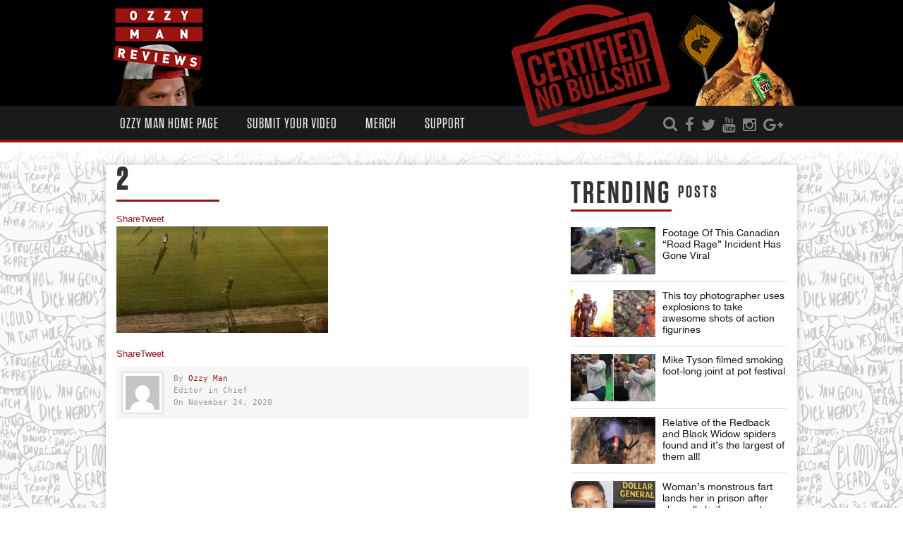

--- FILE ---
content_type: text/html; charset=UTF-8
request_url: https://www.ozzyman.com/ai-cameras-mistake-bald-linesmans-head-for-ball-during-televised-soccer-game/2-1604/
body_size: 12451
content:
<!DOCTYPE html>
<!--[if IE 6]><html class="ie ie6 oldie" lang="en-US"><![endif]-->
<!--[if IE 7]><html class="ie ie7 oldie" lang="en-US"><![endif]-->
<!--[if IE 8]><html class="ie ie8 oldie" lang="en-US"><![endif]-->
<!--[if IE 9]><html class="ie ie9" lang="en-US"><![endif]-->
<!--[if (gt IE 9)|!(IE)]><!-->

<html lang="en-US"><!--<![endif]-->
<head>
    <!-- Meta Tags -->
    <meta charset="UTF-8" />
        <meta name="viewport" content="width=device-width, initial-scale=1, maximum-scale=1" />
    <meta http-equiv="X-UA-Compatible" content="IE=edge,chrome=1">
    <!-- Title, Keywords and Description -->
    <title>2 - Ozzy Man&#039;s Mad World Blog</title>
        <meta name="description" content="Credit: Inverness Caledonian Thistle" />

    <link rel="profile" href="http://gmpg.org/xfn/11" />
    <link rel="shortcut icon" href="//ozzyman.com/wp-content/uploads/2017/01/favicon-16x16.png" />
    <link rel="pingback" href="https://www.ozzyman.com/xmlrpc.php" />
    
    <script type="text/javascript">
var ajaxurl = 'https://www.ozzyman.com/wp-admin/ajax.php',
	theme_ajaxurl = 'https://www.ozzyman.com/wp-content/themes/Ozzyman/ajax.php',
	ajaxerror = "Something\'s error. Please try again later!";
</script>
<meta name='robots' content='index, follow, max-image-preview:large, max-snippet:-1, max-video-preview:-1' />

	<!-- This site is optimized with the Yoast SEO plugin v21.5 - https://yoast.com/wordpress/plugins/seo/ -->
	<link rel="canonical" href="https://www.ozzyman.com/ai-cameras-mistake-bald-linesmans-head-for-ball-during-televised-soccer-game/2-1604/" />
	<meta property="og:locale" content="en_US" />
	<meta property="og:type" content="article" />
	<meta property="og:title" content="2 - Ozzy Man&#039;s Mad World Blog" />
	<meta property="og:description" content="Credit: Inverness Caledonian Thistle" />
	<meta property="og:url" content="https://www.ozzyman.com/ai-cameras-mistake-bald-linesmans-head-for-ball-during-televised-soccer-game/2-1604/" />
	<meta property="og:site_name" content="Ozzy Man&#039;s Mad World Blog" />
	<meta property="article:publisher" content="https://facebook.com/ozzymanreviews" />
	<meta property="article:modified_time" content="2020-11-24T13:46:52+00:00" />
	<meta property="og:image" content="https://www.ozzyman.com/ai-cameras-mistake-bald-linesmans-head-for-ball-during-televised-soccer-game/2-1604" />
	<meta property="og:image:width" content="1669" />
	<meta property="og:image:height" content="840" />
	<meta property="og:image:type" content="image/jpeg" />
	<meta name="twitter:card" content="summary_large_image" />
	<meta name="twitter:site" content="@OzzyManReviews" />
	<script type="application/ld+json" class="yoast-schema-graph">{"@context":"https://schema.org","@graph":[{"@type":"WebPage","@id":"https://www.ozzyman.com/ai-cameras-mistake-bald-linesmans-head-for-ball-during-televised-soccer-game/2-1604/","url":"https://www.ozzyman.com/ai-cameras-mistake-bald-linesmans-head-for-ball-during-televised-soccer-game/2-1604/","name":"2 - Ozzy Man&#039;s Mad World Blog","isPartOf":{"@id":"https://ozzyman.com/#website"},"primaryImageOfPage":{"@id":"https://www.ozzyman.com/ai-cameras-mistake-bald-linesmans-head-for-ball-during-televised-soccer-game/2-1604/#primaryimage"},"image":{"@id":"https://www.ozzyman.com/ai-cameras-mistake-bald-linesmans-head-for-ball-during-televised-soccer-game/2-1604/#primaryimage"},"thumbnailUrl":"https://www.ozzyman.com/wp-content/uploads/2020/11/2-30.jpg","datePublished":"2020-11-24T13:44:22+00:00","dateModified":"2020-11-24T13:46:52+00:00","breadcrumb":{"@id":"https://www.ozzyman.com/ai-cameras-mistake-bald-linesmans-head-for-ball-during-televised-soccer-game/2-1604/#breadcrumb"},"inLanguage":"en-US","potentialAction":[{"@type":"ReadAction","target":["https://www.ozzyman.com/ai-cameras-mistake-bald-linesmans-head-for-ball-during-televised-soccer-game/2-1604/"]}]},{"@type":"ImageObject","inLanguage":"en-US","@id":"https://www.ozzyman.com/ai-cameras-mistake-bald-linesmans-head-for-ball-during-televised-soccer-game/2-1604/#primaryimage","url":"https://www.ozzyman.com/wp-content/uploads/2020/11/2-30.jpg","contentUrl":"https://www.ozzyman.com/wp-content/uploads/2020/11/2-30.jpg","width":1669,"height":840,"caption":"Credit: Inverness Caledonian Thistle"},{"@type":"BreadcrumbList","@id":"https://www.ozzyman.com/ai-cameras-mistake-bald-linesmans-head-for-ball-during-televised-soccer-game/2-1604/#breadcrumb","itemListElement":[{"@type":"ListItem","position":1,"name":"Home","item":"https://ozzyman.com/"},{"@type":"ListItem","position":2,"name":"AI cameras mistake bald linesman’s head for ball during televised soccer game","item":"https://ozzyman.com/ai-cameras-mistake-bald-linesmans-head-for-ball-during-televised-soccer-game/"},{"@type":"ListItem","position":3,"name":"2"}]},{"@type":"WebSite","@id":"https://ozzyman.com/#website","url":"https://ozzyman.com/","name":"Ozzy Man&#039;s Mad World Blog","description":"For stories in the world both big and small and somewhere in between.","potentialAction":[{"@type":"SearchAction","target":{"@type":"EntryPoint","urlTemplate":"https://ozzyman.com/?s={search_term_string}"},"query-input":"required name=search_term_string"}],"inLanguage":"en-US"}]}</script>
	<!-- / Yoast SEO plugin. -->


<link rel='dns-prefetch' href='//fonts.googleapis.com' />
<link rel="alternate" type="application/rss+xml" title="Ozzy Man&#039;s Mad World Blog &raquo; Feed" href="https://www.ozzyman.com/feed/" />
<link rel="alternate" type="application/rss+xml" title="Ozzy Man&#039;s Mad World Blog &raquo; Comments Feed" href="https://www.ozzyman.com/comments/feed/" />
<script type="text/javascript">
/* <![CDATA[ */
window._wpemojiSettings = {"baseUrl":"https:\/\/s.w.org\/images\/core\/emoji\/14.0.0\/72x72\/","ext":".png","svgUrl":"https:\/\/s.w.org\/images\/core\/emoji\/14.0.0\/svg\/","svgExt":".svg","source":{"concatemoji":"https:\/\/www.ozzyman.com\/wp-includes\/js\/wp-emoji-release.min.js?ver=6.4.7"}};
/*! This file is auto-generated */
!function(i,n){var o,s,e;function c(e){try{var t={supportTests:e,timestamp:(new Date).valueOf()};sessionStorage.setItem(o,JSON.stringify(t))}catch(e){}}function p(e,t,n){e.clearRect(0,0,e.canvas.width,e.canvas.height),e.fillText(t,0,0);var t=new Uint32Array(e.getImageData(0,0,e.canvas.width,e.canvas.height).data),r=(e.clearRect(0,0,e.canvas.width,e.canvas.height),e.fillText(n,0,0),new Uint32Array(e.getImageData(0,0,e.canvas.width,e.canvas.height).data));return t.every(function(e,t){return e===r[t]})}function u(e,t,n){switch(t){case"flag":return n(e,"\ud83c\udff3\ufe0f\u200d\u26a7\ufe0f","\ud83c\udff3\ufe0f\u200b\u26a7\ufe0f")?!1:!n(e,"\ud83c\uddfa\ud83c\uddf3","\ud83c\uddfa\u200b\ud83c\uddf3")&&!n(e,"\ud83c\udff4\udb40\udc67\udb40\udc62\udb40\udc65\udb40\udc6e\udb40\udc67\udb40\udc7f","\ud83c\udff4\u200b\udb40\udc67\u200b\udb40\udc62\u200b\udb40\udc65\u200b\udb40\udc6e\u200b\udb40\udc67\u200b\udb40\udc7f");case"emoji":return!n(e,"\ud83e\udef1\ud83c\udffb\u200d\ud83e\udef2\ud83c\udfff","\ud83e\udef1\ud83c\udffb\u200b\ud83e\udef2\ud83c\udfff")}return!1}function f(e,t,n){var r="undefined"!=typeof WorkerGlobalScope&&self instanceof WorkerGlobalScope?new OffscreenCanvas(300,150):i.createElement("canvas"),a=r.getContext("2d",{willReadFrequently:!0}),o=(a.textBaseline="top",a.font="600 32px Arial",{});return e.forEach(function(e){o[e]=t(a,e,n)}),o}function t(e){var t=i.createElement("script");t.src=e,t.defer=!0,i.head.appendChild(t)}"undefined"!=typeof Promise&&(o="wpEmojiSettingsSupports",s=["flag","emoji"],n.supports={everything:!0,everythingExceptFlag:!0},e=new Promise(function(e){i.addEventListener("DOMContentLoaded",e,{once:!0})}),new Promise(function(t){var n=function(){try{var e=JSON.parse(sessionStorage.getItem(o));if("object"==typeof e&&"number"==typeof e.timestamp&&(new Date).valueOf()<e.timestamp+604800&&"object"==typeof e.supportTests)return e.supportTests}catch(e){}return null}();if(!n){if("undefined"!=typeof Worker&&"undefined"!=typeof OffscreenCanvas&&"undefined"!=typeof URL&&URL.createObjectURL&&"undefined"!=typeof Blob)try{var e="postMessage("+f.toString()+"("+[JSON.stringify(s),u.toString(),p.toString()].join(",")+"));",r=new Blob([e],{type:"text/javascript"}),a=new Worker(URL.createObjectURL(r),{name:"wpTestEmojiSupports"});return void(a.onmessage=function(e){c(n=e.data),a.terminate(),t(n)})}catch(e){}c(n=f(s,u,p))}t(n)}).then(function(e){for(var t in e)n.supports[t]=e[t],n.supports.everything=n.supports.everything&&n.supports[t],"flag"!==t&&(n.supports.everythingExceptFlag=n.supports.everythingExceptFlag&&n.supports[t]);n.supports.everythingExceptFlag=n.supports.everythingExceptFlag&&!n.supports.flag,n.DOMReady=!1,n.readyCallback=function(){n.DOMReady=!0}}).then(function(){return e}).then(function(){var e;n.supports.everything||(n.readyCallback(),(e=n.source||{}).concatemoji?t(e.concatemoji):e.wpemoji&&e.twemoji&&(t(e.twemoji),t(e.wpemoji)))}))}((window,document),window._wpemojiSettings);
/* ]]> */
</script>

<link rel='stylesheet' id='flick-css' href='https://www.ozzyman.com/wp-content/plugins/mailchimp/css/flick/flick.css?ver=6.4.7' type='text/css' media='all' />
<link rel='stylesheet' id='mailchimpSF_main_css-css' href='https://www.ozzyman.com/?mcsf_action=main_css&#038;ver=6.4.7' type='text/css' media='all' />
<!--[if IE]>
<link rel='stylesheet' id='mailchimpSF_ie_css-css' href='https://www.ozzyman.com/wp-content/plugins/mailchimp/css/ie.css?ver=6.4.7' type='text/css' media='all' />
<![endif]-->
<link rel='stylesheet' id='sbi_styles-css' href='https://www.ozzyman.com/wp-content/plugins/instagram-feed/css/sbi-styles.min.css?ver=6.2.5' type='text/css' media='all' />
<style id='wp-emoji-styles-inline-css' type='text/css'>

	img.wp-smiley, img.emoji {
		display: inline !important;
		border: none !important;
		box-shadow: none !important;
		height: 1em !important;
		width: 1em !important;
		margin: 0 0.07em !important;
		vertical-align: -0.1em !important;
		background: none !important;
		padding: 0 !important;
	}
</style>
<link rel='stylesheet' id='wp-block-library-css' href='https://www.ozzyman.com/wp-includes/css/dist/block-library/style.min.css?ver=6.4.7' type='text/css' media='all' />
<style id='classic-theme-styles-inline-css' type='text/css'>
/*! This file is auto-generated */
.wp-block-button__link{color:#fff;background-color:#32373c;border-radius:9999px;box-shadow:none;text-decoration:none;padding:calc(.667em + 2px) calc(1.333em + 2px);font-size:1.125em}.wp-block-file__button{background:#32373c;color:#fff;text-decoration:none}
</style>
<style id='global-styles-inline-css' type='text/css'>
body{--wp--preset--color--black: #000000;--wp--preset--color--cyan-bluish-gray: #abb8c3;--wp--preset--color--white: #ffffff;--wp--preset--color--pale-pink: #f78da7;--wp--preset--color--vivid-red: #cf2e2e;--wp--preset--color--luminous-vivid-orange: #ff6900;--wp--preset--color--luminous-vivid-amber: #fcb900;--wp--preset--color--light-green-cyan: #7bdcb5;--wp--preset--color--vivid-green-cyan: #00d084;--wp--preset--color--pale-cyan-blue: #8ed1fc;--wp--preset--color--vivid-cyan-blue: #0693e3;--wp--preset--color--vivid-purple: #9b51e0;--wp--preset--gradient--vivid-cyan-blue-to-vivid-purple: linear-gradient(135deg,rgba(6,147,227,1) 0%,rgb(155,81,224) 100%);--wp--preset--gradient--light-green-cyan-to-vivid-green-cyan: linear-gradient(135deg,rgb(122,220,180) 0%,rgb(0,208,130) 100%);--wp--preset--gradient--luminous-vivid-amber-to-luminous-vivid-orange: linear-gradient(135deg,rgba(252,185,0,1) 0%,rgba(255,105,0,1) 100%);--wp--preset--gradient--luminous-vivid-orange-to-vivid-red: linear-gradient(135deg,rgba(255,105,0,1) 0%,rgb(207,46,46) 100%);--wp--preset--gradient--very-light-gray-to-cyan-bluish-gray: linear-gradient(135deg,rgb(238,238,238) 0%,rgb(169,184,195) 100%);--wp--preset--gradient--cool-to-warm-spectrum: linear-gradient(135deg,rgb(74,234,220) 0%,rgb(151,120,209) 20%,rgb(207,42,186) 40%,rgb(238,44,130) 60%,rgb(251,105,98) 80%,rgb(254,248,76) 100%);--wp--preset--gradient--blush-light-purple: linear-gradient(135deg,rgb(255,206,236) 0%,rgb(152,150,240) 100%);--wp--preset--gradient--blush-bordeaux: linear-gradient(135deg,rgb(254,205,165) 0%,rgb(254,45,45) 50%,rgb(107,0,62) 100%);--wp--preset--gradient--luminous-dusk: linear-gradient(135deg,rgb(255,203,112) 0%,rgb(199,81,192) 50%,rgb(65,88,208) 100%);--wp--preset--gradient--pale-ocean: linear-gradient(135deg,rgb(255,245,203) 0%,rgb(182,227,212) 50%,rgb(51,167,181) 100%);--wp--preset--gradient--electric-grass: linear-gradient(135deg,rgb(202,248,128) 0%,rgb(113,206,126) 100%);--wp--preset--gradient--midnight: linear-gradient(135deg,rgb(2,3,129) 0%,rgb(40,116,252) 100%);--wp--preset--font-size--small: 13px;--wp--preset--font-size--medium: 20px;--wp--preset--font-size--large: 36px;--wp--preset--font-size--x-large: 42px;--wp--preset--spacing--20: 0.44rem;--wp--preset--spacing--30: 0.67rem;--wp--preset--spacing--40: 1rem;--wp--preset--spacing--50: 1.5rem;--wp--preset--spacing--60: 2.25rem;--wp--preset--spacing--70: 3.38rem;--wp--preset--spacing--80: 5.06rem;--wp--preset--shadow--natural: 6px 6px 9px rgba(0, 0, 0, 0.2);--wp--preset--shadow--deep: 12px 12px 50px rgba(0, 0, 0, 0.4);--wp--preset--shadow--sharp: 6px 6px 0px rgba(0, 0, 0, 0.2);--wp--preset--shadow--outlined: 6px 6px 0px -3px rgba(255, 255, 255, 1), 6px 6px rgba(0, 0, 0, 1);--wp--preset--shadow--crisp: 6px 6px 0px rgba(0, 0, 0, 1);}:where(.is-layout-flex){gap: 0.5em;}:where(.is-layout-grid){gap: 0.5em;}body .is-layout-flow > .alignleft{float: left;margin-inline-start: 0;margin-inline-end: 2em;}body .is-layout-flow > .alignright{float: right;margin-inline-start: 2em;margin-inline-end: 0;}body .is-layout-flow > .aligncenter{margin-left: auto !important;margin-right: auto !important;}body .is-layout-constrained > .alignleft{float: left;margin-inline-start: 0;margin-inline-end: 2em;}body .is-layout-constrained > .alignright{float: right;margin-inline-start: 2em;margin-inline-end: 0;}body .is-layout-constrained > .aligncenter{margin-left: auto !important;margin-right: auto !important;}body .is-layout-constrained > :where(:not(.alignleft):not(.alignright):not(.alignfull)){max-width: var(--wp--style--global--content-size);margin-left: auto !important;margin-right: auto !important;}body .is-layout-constrained > .alignwide{max-width: var(--wp--style--global--wide-size);}body .is-layout-flex{display: flex;}body .is-layout-flex{flex-wrap: wrap;align-items: center;}body .is-layout-flex > *{margin: 0;}body .is-layout-grid{display: grid;}body .is-layout-grid > *{margin: 0;}:where(.wp-block-columns.is-layout-flex){gap: 2em;}:where(.wp-block-columns.is-layout-grid){gap: 2em;}:where(.wp-block-post-template.is-layout-flex){gap: 1.25em;}:where(.wp-block-post-template.is-layout-grid){gap: 1.25em;}.has-black-color{color: var(--wp--preset--color--black) !important;}.has-cyan-bluish-gray-color{color: var(--wp--preset--color--cyan-bluish-gray) !important;}.has-white-color{color: var(--wp--preset--color--white) !important;}.has-pale-pink-color{color: var(--wp--preset--color--pale-pink) !important;}.has-vivid-red-color{color: var(--wp--preset--color--vivid-red) !important;}.has-luminous-vivid-orange-color{color: var(--wp--preset--color--luminous-vivid-orange) !important;}.has-luminous-vivid-amber-color{color: var(--wp--preset--color--luminous-vivid-amber) !important;}.has-light-green-cyan-color{color: var(--wp--preset--color--light-green-cyan) !important;}.has-vivid-green-cyan-color{color: var(--wp--preset--color--vivid-green-cyan) !important;}.has-pale-cyan-blue-color{color: var(--wp--preset--color--pale-cyan-blue) !important;}.has-vivid-cyan-blue-color{color: var(--wp--preset--color--vivid-cyan-blue) !important;}.has-vivid-purple-color{color: var(--wp--preset--color--vivid-purple) !important;}.has-black-background-color{background-color: var(--wp--preset--color--black) !important;}.has-cyan-bluish-gray-background-color{background-color: var(--wp--preset--color--cyan-bluish-gray) !important;}.has-white-background-color{background-color: var(--wp--preset--color--white) !important;}.has-pale-pink-background-color{background-color: var(--wp--preset--color--pale-pink) !important;}.has-vivid-red-background-color{background-color: var(--wp--preset--color--vivid-red) !important;}.has-luminous-vivid-orange-background-color{background-color: var(--wp--preset--color--luminous-vivid-orange) !important;}.has-luminous-vivid-amber-background-color{background-color: var(--wp--preset--color--luminous-vivid-amber) !important;}.has-light-green-cyan-background-color{background-color: var(--wp--preset--color--light-green-cyan) !important;}.has-vivid-green-cyan-background-color{background-color: var(--wp--preset--color--vivid-green-cyan) !important;}.has-pale-cyan-blue-background-color{background-color: var(--wp--preset--color--pale-cyan-blue) !important;}.has-vivid-cyan-blue-background-color{background-color: var(--wp--preset--color--vivid-cyan-blue) !important;}.has-vivid-purple-background-color{background-color: var(--wp--preset--color--vivid-purple) !important;}.has-black-border-color{border-color: var(--wp--preset--color--black) !important;}.has-cyan-bluish-gray-border-color{border-color: var(--wp--preset--color--cyan-bluish-gray) !important;}.has-white-border-color{border-color: var(--wp--preset--color--white) !important;}.has-pale-pink-border-color{border-color: var(--wp--preset--color--pale-pink) !important;}.has-vivid-red-border-color{border-color: var(--wp--preset--color--vivid-red) !important;}.has-luminous-vivid-orange-border-color{border-color: var(--wp--preset--color--luminous-vivid-orange) !important;}.has-luminous-vivid-amber-border-color{border-color: var(--wp--preset--color--luminous-vivid-amber) !important;}.has-light-green-cyan-border-color{border-color: var(--wp--preset--color--light-green-cyan) !important;}.has-vivid-green-cyan-border-color{border-color: var(--wp--preset--color--vivid-green-cyan) !important;}.has-pale-cyan-blue-border-color{border-color: var(--wp--preset--color--pale-cyan-blue) !important;}.has-vivid-cyan-blue-border-color{border-color: var(--wp--preset--color--vivid-cyan-blue) !important;}.has-vivid-purple-border-color{border-color: var(--wp--preset--color--vivid-purple) !important;}.has-vivid-cyan-blue-to-vivid-purple-gradient-background{background: var(--wp--preset--gradient--vivid-cyan-blue-to-vivid-purple) !important;}.has-light-green-cyan-to-vivid-green-cyan-gradient-background{background: var(--wp--preset--gradient--light-green-cyan-to-vivid-green-cyan) !important;}.has-luminous-vivid-amber-to-luminous-vivid-orange-gradient-background{background: var(--wp--preset--gradient--luminous-vivid-amber-to-luminous-vivid-orange) !important;}.has-luminous-vivid-orange-to-vivid-red-gradient-background{background: var(--wp--preset--gradient--luminous-vivid-orange-to-vivid-red) !important;}.has-very-light-gray-to-cyan-bluish-gray-gradient-background{background: var(--wp--preset--gradient--very-light-gray-to-cyan-bluish-gray) !important;}.has-cool-to-warm-spectrum-gradient-background{background: var(--wp--preset--gradient--cool-to-warm-spectrum) !important;}.has-blush-light-purple-gradient-background{background: var(--wp--preset--gradient--blush-light-purple) !important;}.has-blush-bordeaux-gradient-background{background: var(--wp--preset--gradient--blush-bordeaux) !important;}.has-luminous-dusk-gradient-background{background: var(--wp--preset--gradient--luminous-dusk) !important;}.has-pale-ocean-gradient-background{background: var(--wp--preset--gradient--pale-ocean) !important;}.has-electric-grass-gradient-background{background: var(--wp--preset--gradient--electric-grass) !important;}.has-midnight-gradient-background{background: var(--wp--preset--gradient--midnight) !important;}.has-small-font-size{font-size: var(--wp--preset--font-size--small) !important;}.has-medium-font-size{font-size: var(--wp--preset--font-size--medium) !important;}.has-large-font-size{font-size: var(--wp--preset--font-size--large) !important;}.has-x-large-font-size{font-size: var(--wp--preset--font-size--x-large) !important;}
.wp-block-navigation a:where(:not(.wp-element-button)){color: inherit;}
:where(.wp-block-post-template.is-layout-flex){gap: 1.25em;}:where(.wp-block-post-template.is-layout-grid){gap: 1.25em;}
:where(.wp-block-columns.is-layout-flex){gap: 2em;}:where(.wp-block-columns.is-layout-grid){gap: 2em;}
.wp-block-pullquote{font-size: 1.5em;line-height: 1.6;}
</style>
<link rel='stylesheet' id='contact-form-7-css' href='https://www.ozzyman.com/wp-content/plugins/contact-form-7/includes/css/styles.css?ver=5.8.2' type='text/css' media='all' />
<link rel='stylesheet' id='rs-plugin-settings-css' href='https://www.ozzyman.com/wp-content/plugins/revslider/public/assets/css/rs6.css?ver=6.3.1' type='text/css' media='all' />
<style id='rs-plugin-settings-inline-css' type='text/css'>
#rs-demo-id {}
</style>
<link rel='stylesheet' id='dp-fonts-css' href='https://fonts.googleapis.com/css?family=Arimo%3A400%2C700%7CDroid+Serif%3A400%2C700%7COpen+Sans%7CUbuntu&#038;ver=6.4.7' type='text/css' media='all' />
<link rel='stylesheet' id='fonts-custom-css' href='https://www.ozzyman.com/wp-content/themes/Ozzyman/fonts/fonts.css?ver=1' type='text/css' media='all' />
<link rel='stylesheet' id='dp-style-css' href='https://www.ozzyman.com/wp-content/themes/Ozzyman/style.css?ver=1.4.3' type='text/css' media='all' />
<link rel='stylesheet' id='dp-responsive-css' href='https://www.ozzyman.com/wp-content/themes/Ozzyman/responsive.css?ver=1.4.3' type='text/css' media='all' />
<link rel='stylesheet' id='shiftnav-css' href='https://www.ozzyman.com/wp-content/plugins/shiftnav-pro/pro/assets/css/shiftnav.min.css?ver=1.5.1' type='text/css' media='all' />
<link rel='stylesheet' id='shiftnav-dark-red-css' href='https://www.ozzyman.com/wp-content/plugins/shiftnav-pro/pro/assets/css/skins/dark-red.css?ver=1.5.1' type='text/css' media='all' />
<script type="text/javascript" src="https://www.ozzyman.com/wp-includes/js/jquery/jquery.min.js?ver=3.7.1" id="jquery-core-js"></script>
<script type="text/javascript" src="https://www.ozzyman.com/wp-includes/js/jquery/jquery-migrate.min.js?ver=3.4.1" id="jquery-migrate-js"></script>
<script type="text/javascript" src="https://www.ozzyman.com/wp-content/plugins/mailchimp/js/scrollTo.js?ver=1.5.8" id="jquery_scrollto-js"></script>
<script type="text/javascript" src="https://www.ozzyman.com/wp-includes/js/jquery/jquery.form.min.js?ver=4.3.0" id="jquery-form-js"></script>
<script type="text/javascript" id="mailchimpSF_main_js-js-extra">
/* <![CDATA[ */
var mailchimpSF = {"ajax_url":"https:\/\/www.ozzyman.com\/"};
/* ]]> */
</script>
<script type="text/javascript" src="https://www.ozzyman.com/wp-content/plugins/mailchimp/js/mailchimp.js?ver=1.5.8" id="mailchimpSF_main_js-js"></script>
<script type="text/javascript" src="https://www.ozzyman.com/wp-includes/js/jquery/ui/core.min.js?ver=1.13.2" id="jquery-ui-core-js"></script>
<script type="text/javascript" src="https://www.ozzyman.com/wp-content/plugins/mailchimp/js/datepicker.js?ver=6.4.7" id="datepicker-js"></script>
<script type="text/javascript" src="https://www.ozzyman.com/wp-content/plugins/revslider/public/assets/js/rbtools.min.js?ver=6.3.1" id="tp-tools-js"></script>
<script type="text/javascript" src="https://www.ozzyman.com/wp-content/plugins/revslider/public/assets/js/rs6.min.js?ver=6.3.1" id="revmin-js"></script>
<script type="text/javascript" src="https://www.ozzyman.com/wp-content/plugins/wp-hide-post/public/js/wp-hide-post-public.js?ver=2.0.10" id="wp-hide-post-js"></script>
<script type="text/javascript" src="https://www.ozzyman.com/wp-content/themes/Ozzyman/js/modernizr.min.js?ver=2.6.2" id="modernizr-js"></script>
<script type="text/javascript" src="https://www.ozzyman.com/wp-content/themes/Ozzyman/js/jquery.plugins.min.js?ver=1.4.6" id="jquery-plugins-js"></script>
<link rel="https://api.w.org/" href="https://www.ozzyman.com/wp-json/" /><link rel="alternate" type="application/json" href="https://www.ozzyman.com/wp-json/wp/v2/media/50206" /><link rel="EditURI" type="application/rsd+xml" title="RSD" href="https://www.ozzyman.com/xmlrpc.php?rsd" />
<meta name="generator" content="WordPress 6.4.7" />
<link rel='shortlink' href='https://www.ozzyman.com/?p=50206' />
<link rel="alternate" type="application/json+oembed" href="https://www.ozzyman.com/wp-json/oembed/1.0/embed?url=https%3A%2F%2Fwww.ozzyman.com%2Fai-cameras-mistake-bald-linesmans-head-for-ball-during-televised-soccer-game%2F2-1604%2F" />
<link rel="alternate" type="text/xml+oembed" href="https://www.ozzyman.com/wp-json/oembed/1.0/embed?url=https%3A%2F%2Fwww.ozzyman.com%2Fai-cameras-mistake-bald-linesmans-head-for-ball-during-televised-soccer-game%2F2-1604%2F&#038;format=xml" />

<!-- This site is using AdRotate v5.12.6 to display their advertisements - https://ajdg.solutions/ -->
<!-- AdRotate CSS -->
<style type="text/css" media="screen">
	.g { margin:0px; padding:0px; overflow:hidden; line-height:1; zoom:1; }
	.g img { height:auto; }
	.g-col { position:relative; float:left; }
	.g-col:first-child { margin-left: 0; }
	.g-col:last-child { margin-right: 0; }
	@media only screen and (max-width: 480px) {
		.g-col, .g-dyn, .g-single { width:100%; margin-left:0; margin-right:0; }
	}
</style>
<!-- /AdRotate CSS -->

<style type="text/css">.video-replacement-empty {	height: 50px;	width: 100%;	background-color: #b9b9b9;	color: #fff;}</style>			<meta property="fb:pages" content="687383314630872" />
			<script type="text/javascript">
        jQuery(function($) {
            $('.date-pick').each(function() {
                var format = $(this).data('format') || 'mm/dd/yyyy';
                format = format.replace(/yyyy/i, 'yy');
                $(this).datepicker({
                    autoFocusNextInput: true,
                    constrainInput: false,
                    changeMonth: true,
                    changeYear: true,
                    beforeShow: function(input, inst) { $('#ui-datepicker-div').addClass('show'); },
                    dateFormat: format.toLowerCase(),
                });
            });
            d = new Date();
            $('.birthdate-pick').each(function() {
                var format = $(this).data('format') || 'mm/dd';
                format = format.replace(/yyyy/i, 'yy');
                $(this).datepicker({
                    autoFocusNextInput: true,
                    constrainInput: false,
                    changeMonth: true,
                    changeYear: false,
                    minDate: new Date(d.getFullYear(), 1-1, 1),
                    maxDate: new Date(d.getFullYear(), 12-1, 31),
                    beforeShow: function(input, inst) { $('#ui-datepicker-div').removeClass('show'); },
                    dateFormat: format.toLowerCase(),
                });

            });

        });
    </script>

	<!-- ShiftNav CSS 
	================================================================ -->
	<style type="text/css" id="shiftnav-dynamic-css">
		

/** ShiftNav Custom Menu Styles (Customizer) **/
/* togglebar */
#shiftnav-toggle-main.shiftnav-toggle-main-entire-bar:before, #shiftnav-toggle-main .shiftnav-toggle-burger { font-size:29px; }


/** ShiftNav Custom Tweaks (General Settings) **/
.shiftnav-toggle-button .fa { font-size: 29px; }
.shiftnav-toggle-button { background: none; }
.shiftnav-toggle-button:hover { background: none; color: #9b1515; }
/* Status: Loaded from Transient */

	</style>
	<!-- end ShiftNav CSS -->

	<meta name="generator" content="Powered by Slider Revolution 6.3.1 - responsive, Mobile-Friendly Slider Plugin for WordPress with comfortable drag and drop interface." />
<link rel="icon" href="https://www.ozzyman.com/wp-content/uploads/2017/01/cropped-ozzyman-logo-1-32x32.png" sizes="32x32" />
<link rel="icon" href="https://www.ozzyman.com/wp-content/uploads/2017/01/cropped-ozzyman-logo-1-192x192.png" sizes="192x192" />
<link rel="apple-touch-icon" href="https://www.ozzyman.com/wp-content/uploads/2017/01/cropped-ozzyman-logo-1-180x180.png" />
<meta name="msapplication-TileImage" content="https://www.ozzyman.com/wp-content/uploads/2017/01/cropped-ozzyman-logo-1-270x270.png" />
<script type="text/javascript">function setREVStartSize(e){
			//window.requestAnimationFrame(function() {				 
				window.RSIW = window.RSIW===undefined ? window.innerWidth : window.RSIW;	
				window.RSIH = window.RSIH===undefined ? window.innerHeight : window.RSIH;	
				try {								
					var pw = document.getElementById(e.c).parentNode.offsetWidth,
						newh;
					pw = pw===0 || isNaN(pw) ? window.RSIW : pw;
					e.tabw = e.tabw===undefined ? 0 : parseInt(e.tabw);
					e.thumbw = e.thumbw===undefined ? 0 : parseInt(e.thumbw);
					e.tabh = e.tabh===undefined ? 0 : parseInt(e.tabh);
					e.thumbh = e.thumbh===undefined ? 0 : parseInt(e.thumbh);
					e.tabhide = e.tabhide===undefined ? 0 : parseInt(e.tabhide);
					e.thumbhide = e.thumbhide===undefined ? 0 : parseInt(e.thumbhide);
					e.mh = e.mh===undefined || e.mh=="" || e.mh==="auto" ? 0 : parseInt(e.mh,0);		
					if(e.layout==="fullscreen" || e.l==="fullscreen") 						
						newh = Math.max(e.mh,window.RSIH);					
					else{					
						e.gw = Array.isArray(e.gw) ? e.gw : [e.gw];
						for (var i in e.rl) if (e.gw[i]===undefined || e.gw[i]===0) e.gw[i] = e.gw[i-1];					
						e.gh = e.el===undefined || e.el==="" || (Array.isArray(e.el) && e.el.length==0)? e.gh : e.el;
						e.gh = Array.isArray(e.gh) ? e.gh : [e.gh];
						for (var i in e.rl) if (e.gh[i]===undefined || e.gh[i]===0) e.gh[i] = e.gh[i-1];
											
						var nl = new Array(e.rl.length),
							ix = 0,						
							sl;					
						e.tabw = e.tabhide>=pw ? 0 : e.tabw;
						e.thumbw = e.thumbhide>=pw ? 0 : e.thumbw;
						e.tabh = e.tabhide>=pw ? 0 : e.tabh;
						e.thumbh = e.thumbhide>=pw ? 0 : e.thumbh;					
						for (var i in e.rl) nl[i] = e.rl[i]<window.RSIW ? 0 : e.rl[i];
						sl = nl[0];									
						for (var i in nl) if (sl>nl[i] && nl[i]>0) { sl = nl[i]; ix=i;}															
						var m = pw>(e.gw[ix]+e.tabw+e.thumbw) ? 1 : (pw-(e.tabw+e.thumbw)) / (e.gw[ix]);					
						newh =  (e.gh[ix] * m) + (e.tabh + e.thumbh);
					}				
					if(window.rs_init_css===undefined) window.rs_init_css = document.head.appendChild(document.createElement("style"));					
					document.getElementById(e.c).height = newh+"px";
					window.rs_init_css.innerHTML += "#"+e.c+"_wrapper { height: "+newh+"px }";				
				} catch(e){
					console.log("Failure at Presize of Slider:" + e)
				}					   
			//});
		  };</script>
		<style type="text/css" id="wp-custom-css">
			.large_text.rs-layer {
	width: 560px !important;
	white-space: normal !important;
}


.grecaptcha-badge {visibility: hidden;}		</style>
		<script type="text/javascript" src="/wp-content/themes/Ozzyman/js/responsive.js"></script>
<!-- Google Analytics -->
<script>
  (function(i,s,o,g,r,a,m){i['GoogleAnalyticsObject']=r;i[r]=i[r]||function(){
  (i[r].q=i[r].q||[]).push(arguments)},i[r].l=1*new Date();a=s.createElement(o),
  m=s.getElementsByTagName(o)[0];a.async=1;a.src=g;m.parentNode.insertBefore(a,m)
  })(window,document,'script','https://www.google-analytics.com/analytics.js','ga');

  ga('create', 'UA-70456109-1', 'auto');
  ga('send', 'pageview');

</script>
<style type="text/css">
        @media only screen and (max-width: 1920px) {
            html { padding-top: 0 !important; }
        }
</style>
<link rel="stylesheet" href="https://maxcdn.bootstrapcdn.com/font-awesome/4.5.0/css/font-awesome.min.css">

<!-- Generated CSS BEGIN -->
<style type='text/css'>
body{background:#fafafa}.info-less{height:100px;}
</style>
<!-- Generated CSS END -->

</head>
<body class="attachment attachment-template-default single single-attachment postid-50206 attachmentid-50206 attachment-jpeg full-wrap">

    <div id="fb-root"></div>
    <script>
        (function (d, s, id) {
            var js, fjs = d.getElementsByTagName(s)[0];
            if (d.getElementById(id)) return;
            js = d.createElement(s); js.id = id;
            js.src = "//connect.facebook.net/en_US/sdk.js#xfbml=1&appId=609192849141555&version=v2.0";
            fjs.parentNode.insertBefore(js, fjs);
        }(document, 'script', 'facebook-jssdk'));
    </script>

    <div id="page">
        <header id="header">
            <div class="wrap cf">
            
                <div id="branding" class="image-branding" role="banner">
                    
                                        <a id="site-logo" rel="home" href="https://www.ozzyman.com"><img src="//ozzyman.com/wp-content/uploads/2017/01/ozzyman-logo-1.png" alt="Ozzy Man&#039;s Mad World Blog" /></a>
                    
                                        <div id="site-description" class="hidden">For stories in the world both big and small and somewhere in between.</div>

                                    </div><!-- end #branding -->

                <div class="header-right">
                    <div class="kangroo"></div>
                    <div class="nobullshit"></div>
                    <a  class="shiftnav-toggle shiftnav-toggle-shiftnav-main shiftnav-toggle-button" data-shiftnav-target="shiftnav-main"><i class="fa fa-bars"></i> </a>	                </div>
            </div>
        </header><!-- end #header-->
        <div id="main-nav">
            <div class="wrap cf">
                <div id="site-navigation" class="cf main-navigation">
                        <ul id="menu-main-menu" class="menu"><li id="menu-item-5" class="menu-item menu-item-type-post_type menu-item-object-page menu-item-home menu-item-has-children menu-item-5"><a href="https://www.ozzyman.com/">Ozzy Man Home Page</a>
<ul class="sub-menu">
	<li id="menu-item-50521" class="menu-item menu-item-type-taxonomy menu-item-object-category menu-item-50521"><a href="https://www.ozzyman.com/category/crikey/">Crikey!</a></li>
	<li id="menu-item-50524" class="menu-item menu-item-type-taxonomy menu-item-object-category menu-item-50524"><a href="https://www.ozzyman.com/category/gold/">Gold</a></li>
	<li id="menu-item-50527" class="menu-item menu-item-type-taxonomy menu-item-object-category menu-item-50527"><a href="https://www.ozzyman.com/category/sport/">Sport</a></li>
	<li id="menu-item-50526" class="menu-item menu-item-type-taxonomy menu-item-object-category menu-item-50526"><a href="https://www.ozzyman.com/category/wildlife/">Wildlife</a></li>
	<li id="menu-item-50525" class="menu-item menu-item-type-taxonomy menu-item-object-category menu-item-50525"><a href="https://www.ozzyman.com/category/what-the-fuck/">WTF</a></li>
</ul>
</li>
<li id="menu-item-54362" class="menu-item menu-item-type-post_type menu-item-object-page menu-item-54362"><a href="https://www.ozzyman.com/submit/">Submit Your Video</a></li>
<li id="menu-item-46" class="menu-item menu-item-type-custom menu-item-object-custom menu-item-46"><a target="_blank" rel="noopener" href="https://www.ozzymanshop.com">Merch</a></li>
<li id="menu-item-57" class="menu-item menu-item-type-custom menu-item-object-custom menu-item-has-children menu-item-57"><a href="#">Support</a>
<ul class="sub-menu">
	<li id="menu-item-59" class="menu-item menu-item-type-custom menu-item-object-custom menu-item-59"><a target="_blank" rel="noopener" href="https://www.paypal.com/cgi-bin/webscr?cmd=_donations&#038;business=ozzymanreviews%40gmail%2ecom&#038;lc=AU&#038;item_name=Ozzy%20Man%20Reviews&#038;item_number=Ozzy%20Website&#038;currency_code=AUD&#038;bn=PP%2dDonationsBF%3abtn_donateCC_LG%2egif%3aNonHosted">PayPal</a></li>
</ul>
</li>
</ul>                </div><!-- end #site-navigation -->
                <div class="social-wrap cf">
                    <a id="searchIcon" href="#"><i class="fa fa-search"></i></a>
                    <div class="searchform-div">
                        <form method="get" class="search-form" action="https://www.ozzyman.com/">
                            <div class="search-text-ozzy"><input type="text" placeholder="Search.." name="s" value="" /></div>
                        </form><!--end #searchform-->
                    </div>
                    <div id="social-nav"><ul><li class="fa facebook"><a target="_blank" href="https://web.facebook.com/ozzymanreviews" title="Become a fan on Facebook"></a></li><li class="fa twitter"><a target="_blank" href="https://twitter.com/ozzymanreviews?lang=en" title="Follow me on Twitter"></a></li><li class="fa youtube"><a target="_blank" href="https://www.youtube.com/user/ozzymanreviews/" title="Subscribe to my YouTube Channel"></a></li><li class="fa instagram"><a target="_blank" href="https://www.instagram.com/ozzymanreviews/" title="Follow me on Instagram"></a></li><li class="fa gplus"><a target="_blank" href="https://plus.google.com/+ozzymanreviews" title="Follow me on Google Plus"></a></li></ul></div><!-- end #social-nav -->                </div>
            </div>
        </div><!-- end #main-nav -->

        <div class="head-ad">
            <div class="wrap">
                            </div>
        </div>
    
    
<div id="main">
	<div class="wrap cf">
		<div id="content" role="main" class="cf">
							<div class="lefty post-50206 attachment type-attachment status-inherit hentry" id="post-50206">				
					<div id="details" class="section-box">
						<div class="entry-content rich-content">

							<!-- Title, LikeShare and Image container -->

							<div class="articleBlock1">
																<h1 class="entry-title"><span>2</span></h1>
								<aside class="mashsb-container mashsb-main mashsb-stretched"><div class="mashsb-box"><div class="mashsb-buttons"><a class="mashicon-facebook mash-large mash-center mashsb-noshadow" href="https://www.facebook.com/sharer.php?u=https%3A%2F%2Fwww.ozzyman.com%2Fai-cameras-mistake-bald-linesmans-head-for-ball-during-televised-soccer-game%2F2-1604%2F" target="_top" rel="nofollow"><span class="icon"></span><span class="text">Share</span></a><a class="mashicon-twitter mash-large mash-center mashsb-noshadow" href="https://twitter.com/intent/tweet?text=2&amp;url=https://www.ozzyman.com/ai-cameras-mistake-bald-linesmans-head-for-ball-during-televised-soccer-game/2-1604/&amp;via=OzzyManReviews" target="_top" rel="nofollow"><span class="icon"></span><span class="text">Tweet</span></a><div class="onoffswitch2 mash-large mashsb-noshadow" style="display:none"></div></div></div>
                    <div style="clear:both"></div><div class="mashsb-toggle-container"></div></aside>
            <!-- Share buttons made by mashshare.net - Version: 3.8.9-->
								<div class="cf"></div>

							<!-- <div class="thumbWrap">
													</div> -->
					</div><!-- End .articleBlock1 -->

					<!-- Contents. LikeShare, Taboola and ReplatedPosts -->

					<div class="articleBlock2">
						<!-- Post Contents -->
						<div class="mainContents">
							<p class="attachment"><a href='https://www.ozzyman.com/wp-content/uploads/2020/11/2-30.jpg'><img decoding="async" width="300" height="151" src="https://www.ozzyman.com/wp-content/uploads/2020/11/2-30-300x151.jpg" class="attachment-medium size-medium" alt="" srcset="https://www.ozzyman.com/wp-content/uploads/2020/11/2-30-300x151.jpg 300w, https://www.ozzyman.com/wp-content/uploads/2020/11/2-30-768x387.jpg 768w, https://www.ozzyman.com/wp-content/uploads/2020/11/2-30-1024x515.jpg 1024w, https://www.ozzyman.com/wp-content/uploads/2020/11/2-30.jpg 1669w" sizes="(max-width: 300px) 100vw, 300px" /></a></p>
<aside class="mashsb-container mashsb-main mashsb-stretched"><div class="mashsb-box"><div class="mashsb-buttons"><a class="mashicon-facebook mash-large mash-center mashsb-noshadow" href="https://www.facebook.com/sharer.php?u=https%3A%2F%2Fwww.ozzyman.com%2Fai-cameras-mistake-bald-linesmans-head-for-ball-during-televised-soccer-game%2F2-1604%2F" target="_top" rel="nofollow"><span class="icon"></span><span class="text">Share</span></a><a class="mashicon-twitter mash-large mash-center mashsb-noshadow" href="https://twitter.com/intent/tweet?text=2&amp;url=https://www.ozzyman.com/ai-cameras-mistake-bald-linesmans-head-for-ball-during-televised-soccer-game/2-1604/&amp;via=OzzyManReviews" target="_top" rel="nofollow"><span class="icon"></span><span class="text">Tweet</span></a><div class="onoffswitch2 mash-large mashsb-noshadow" style="display:none"></div></div></div>
                    <div style="clear:both"></div><div class="mashsb-toggle-container"></div></aside>
            <!-- Share buttons made by mashshare.net - Version: 3.8.9-->						</div>

						<div class="cf"></div>

						<p class="entry-meta cf">
														<img alt='' src='https://secure.gravatar.com/avatar/132319fa24e78c722efba2b0d8277fea?s=48&#038;d=mm&#038;r=g' srcset='https://secure.gravatar.com/avatar/132319fa24e78c722efba2b0d8277fea?s=96&#038;d=mm&#038;r=g 2x' class='avatar avatar-48 photo' height='48' width='48' decoding='async'/>							<span class="author">By <a href="https://www.ozzyman.com/author/ozzyprimary/" title="Posts by Ozzy Man" rel="author">Ozzy Man</a></span>
							<span class="location">Editor in Chief</span>							<span class="time">On November 24, 2020</span>
													</p>

						<div class="relatedPosts cf">
							<!-- Taboola -->
							<!-- Either there are no banners, they are disabled or none qualified for this location! -->
							<!-- ReplatedPosts -->
														</div>
							<div class="cf"></div>
						</div><!-- End .articleBlock2 -->

					</div><!-- end .entry-content -->
				</div><!--end #deatils-->
			</div><!-- end #post-50206 -->

			
<div id="sidebar" role="complementary">

	
			<div class="articleBlock4">
						
		<div id="dp-widget-posts-2" class="widget widget-posts">		
		<div class="widget-header"><h3 class="widget-title">Trending Posts</h3></div>		
		<ul class="post-list">
						<li class="item cf item-post">
				
	<div class="thumb">
		<a class="clip-link" data-id="14215" title="Footage Of This Canadian &#8220;Road Rage&#8221; Incident Has Gone Viral" href="https://ozzyman.com/footage-of-this-canadian-road-rage-incident-has-gone-viral/">
			<span class="clip">
				<img src="https://ozzyman.com/wp-content/uploads/2017/11/canadianroadrage-320x180.jpg" alt="Footage Of This Canadian &#8220;Road Rage&#8221; Incident Has Gone Viral" /><span class="vertical-align"></span>
			</span>
							
			<span class="overlay"></span>
		</a>
	</div>				
				<div class="data">
					<h4 class="entry-title"><a href="https://ozzyman.com/footage-of-this-canadian-road-rage-incident-has-gone-viral/" title="Footage Of This Canadian &#8220;Road Rage&#8221; Incident Has Gone Viral">Footage Of This Canadian &#8220;Road Rage&#8221; Incident Has Gone Viral</a></h4>
				
					<p class="meta">
						<span class="author">Added by <a href="https://ozzyman.com/author/ozzyprimary/" title="Posts by Ozzy Man" rel="author">Ozzy Man</a></span>
						<span class="time">8 years ago</span>
					</p>
					
					<p class="stats"><span class="views"><i class="count">37.19K</i> <span class="suffix">Views</span></span><span class="comments"><i class="count">0</i> <span class="suffix">Comments</span></span></p>					
				</div>
			</li>
						<li class="item cf item-post">
				
	<div class="thumb">
		<a class="clip-link" data-id="25298" title="This toy photographer uses explosions to take awesome shots of action figurines" href="https://ozzyman.com/this-photographer-uses-explosions-to-make-awesome-shots-with-action-figures/">
			<span class="clip">
				<img src="https://ozzyman.com/wp-content/uploads/2019/01/Capture-35-320x180.jpg" alt="This toy photographer uses explosions to take awesome shots of action figurines" /><span class="vertical-align"></span>
			</span>
							
			<span class="overlay"></span>
		</a>
	</div>				
				<div class="data">
					<h4 class="entry-title"><a href="https://ozzyman.com/this-photographer-uses-explosions-to-make-awesome-shots-with-action-figures/" title="This toy photographer uses explosions to take awesome shots of action figurines">This toy photographer uses explosions to take awesome shots of action figurines</a></h4>
				
					<p class="meta">
						<span class="author">Added by <a href="https://ozzyman.com/author/ozzyprimary/" title="Posts by Ozzy Man" rel="author">Ozzy Man</a></span>
						<span class="time">7 years ago</span>
					</p>
					
					<p class="stats"><span class="views"><i class="count">10.09K</i> <span class="suffix">Views</span></span><span class="comments"><i class="count">0</i> <span class="suffix">Comments</span></span></p>					
				</div>
			</li>
						<li class="item cf item-post">
				
	<div class="thumb">
		<a class="clip-link" data-id="26210" title="Mike Tyson filmed smoking foot-long joint at pot festival" href="https://ozzyman.com/mike-tyson-smokes-foot-long-joint-at-weed-festival/">
			<span class="clip">
				<img src="https://ozzyman.com/wp-content/uploads/2019/02/SPORT-PREVIEW-Mike-Tyson-320x180.jpg" alt="Mike Tyson filmed smoking foot-long joint at pot festival" /><span class="vertical-align"></span>
			</span>
							
			<span class="overlay"></span>
		</a>
	</div>				
				<div class="data">
					<h4 class="entry-title"><a href="https://ozzyman.com/mike-tyson-smokes-foot-long-joint-at-weed-festival/" title="Mike Tyson filmed smoking foot-long joint at pot festival">Mike Tyson filmed smoking foot-long joint at pot festival</a></h4>
				
					<p class="meta">
						<span class="author">Added by <a href="https://ozzyman.com/author/ozzyprimary/" title="Posts by Ozzy Man" rel="author">Ozzy Man</a></span>
						<span class="time">6 years ago</span>
					</p>
					
					<p class="stats"><span class="views"><i class="count">13.85K</i> <span class="suffix">Views</span></span><span class="comments"><i class="count">0</i> <span class="suffix">Comments</span></span></p>					
				</div>
			</li>
						<li class="item cf item-post">
				
	<div class="thumb">
		<a class="clip-link" data-id="25964" title="Relative of the Redback and Black Widow spiders found and it’s the largest of them all!" href="https://ozzyman.com/the-science-is-in-theres-a-new-spider-related-to-the-redback-and-the-black-widow-on-the-horizon-and-its-the-largest-of-them-all/">
			<span class="clip">
				<img src="https://ozzyman.com/wp-content/uploads/2019/02/3-12-320x180.jpg" alt="Relative of the Redback and Black Widow spiders found and it’s the largest of them all!" /><span class="vertical-align"></span>
			</span>
							
			<span class="overlay"></span>
		</a>
	</div>				
				<div class="data">
					<h4 class="entry-title"><a href="https://ozzyman.com/the-science-is-in-theres-a-new-spider-related-to-the-redback-and-the-black-widow-on-the-horizon-and-its-the-largest-of-them-all/" title="Relative of the Redback and Black Widow spiders found and it’s the largest of them all!">Relative of the Redback and Black Widow spiders found and it’s the largest of them all!</a></h4>
				
					<p class="meta">
						<span class="author">Added by <a href="https://ozzyman.com/author/ozzyprimary/" title="Posts by Ozzy Man" rel="author">Ozzy Man</a></span>
						<span class="time">6 years ago</span>
					</p>
					
					<p class="stats"><span class="views"><i class="count">19.89K</i> <span class="suffix">Views</span></span><span class="comments"><i class="count">0</i> <span class="suffix">Comments</span></span></p>					
				</div>
			</li>
						<li class="item cf item-post">
				
	<div class="thumb">
		<a class="clip-link" data-id="23096" title="Woman’s monstrous fart lands her in prison after she pulls knife on customer" href="https://ozzyman.com/womans-monstrous-fart-lands-her-in-prison/">
			<span class="clip">
				<img src="https://ozzyman.com/wp-content/uploads/2018/12/Capture-1-320x180.jpg" alt="Woman’s monstrous fart lands her in prison after she pulls knife on customer" /><span class="vertical-align"></span>
			</span>
							
			<span class="overlay"></span>
		</a>
	</div>				
				<div class="data">
					<h4 class="entry-title"><a href="https://ozzyman.com/womans-monstrous-fart-lands-her-in-prison/" title="Woman’s monstrous fart lands her in prison after she pulls knife on customer">Woman’s monstrous fart lands her in prison after she pulls knife on customer</a></h4>
				
					<p class="meta">
						<span class="author">Added by <a href="https://ozzyman.com/author/ozzyprimary/" title="Posts by Ozzy Man" rel="author">Ozzy Man</a></span>
						<span class="time">7 years ago</span>
					</p>
					
					<p class="stats"><span class="views"><i class="count">23.80K</i> <span class="suffix">Views</span></span><span class="comments"><i class="count">0</i> <span class="suffix">Comments</span></span></p>					
				</div>
			</li>
						<li class="item cf item-post">
				
	<div class="thumb">
		<a class="clip-link" data-id="53256" title="Trailer drops for new season of Dexter which airs November 7" href="https://ozzyman.com/new-season-of-dexter-trailer-drop-and-season-premiere-date-inside/">
			<span class="clip">
				<img src="https://ozzyman.com/wp-content/uploads/2021/07/4-22-320x180.jpg" alt="Trailer drops for new season of Dexter which airs November 7" /><span class="vertical-align"></span>
			</span>
							
			<span class="overlay"></span>
		</a>
	</div>				
				<div class="data">
					<h4 class="entry-title"><a href="https://ozzyman.com/new-season-of-dexter-trailer-drop-and-season-premiere-date-inside/" title="Trailer drops for new season of Dexter which airs November 7">Trailer drops for new season of Dexter which airs November 7</a></h4>
				
					<p class="meta">
						<span class="author">Added by <a href="https://ozzyman.com/author/ozzyprimary/" title="Posts by Ozzy Man" rel="author">Ozzy Man</a></span>
						<span class="time">4 years ago</span>
					</p>
					
					<p class="stats"><span class="views"><i class="count">25.11K</i> <span class="suffix">Views</span></span><span class="comments"><i class="count">0</i> <span class="suffix">Comments</span></span></p>					
				</div>
			</li>
					</ul>
		
		</div>		
					</div>

			
</div><!--end #sidebar-->
		
	</div><!-- end #content -->
</div>
</div><!-- end #main -->

<script type="text/javascript">
	// 2015-02-17 Sami Chamoun: Attempts to resort the article layout if necessary.

	try
	{
		loadArticleTemplate();
	}

	catch(e)
	{
		//do nothing.
	}
</script>



		
	<footer id="footer">
		
		<div id="colophon" class="cf" role="contentinfo">

			
			<div class="wrap cf">
				<div class="fleft">
					<div class="fleft">
						<a href="https://www.ozzyman.com" title="Ozzyman Reviews">
							<img src=" https://www.ozzyman.com/wp-content/themes/Ozzyman/images/footer.png" alt="Ozzyman footerLogo" />
						</a>
					</div>
					<div class="footer-right cf">
						<div id="footer-nav" class="cf"><ul id="menu-footer-menu" class="menu"><li id="menu-item-29" class="menu-item menu-item-type-post_type menu-item-object-page menu-item-home menu-item-29"><a href="https://www.ozzyman.com/">Ozzy Man Home Page</a></li>
<li id="menu-item-2437" class="menu-item menu-item-type-post_type menu-item-object-page current_page_parent menu-item-2437"><a href="https://www.ozzyman.com/ozzy-man-videos/">OzzyMan Videos</a></li>
<li id="menu-item-2438" class="menu-item menu-item-type-custom menu-item-object-custom menu-item-2438"><a target="_blank" rel="noopener" href="https://teespring.com/stores/ozzymanreviews">Bloody Shop</a></li>
<li id="menu-item-2439" class="menu-item menu-item-type-post_type menu-item-object-page menu-item-2439"><a href="https://www.ozzyman.com/contact/">Contact</a></li>
<li id="menu-item-2441" class="menu-item menu-item-type-custom menu-item-object-custom menu-item-2441"><a target="_blank" rel="noopener" href="https://www.paypal.com/cgi-bin/webscr?cmd=_donations&#038;business=ozzymanreviews%40gmail%2ecom&#038;lc=AU&#038;item_name=Ozzy%20Man%20Reviews&#038;item_number=Ozzy%20Website&#038;currency_code=AUD&#038;bn=PP%2dDonationsBF%3abtn_donateCC_LG%2egif%3aNonHosted">Paypal</a></li>
</ul></div><!-- end #footer-nav -->					</div>
				</div>
				
		</div><!-- end #colophon -->
		<p id="copyright" class="wrap">Copyright 2026 © Ozzy Man Studios Pty Ltd All rights reserved.</p>		
		<p id="credits">This site is protected by reCAPTCHA and the Google<a href="https://policies.google.com/privacy">Privacy Policy</a>and <a href="https://policies.google.com/terms">Terms of Service</a> apply.</p>		</div>
	</footer><!-- end #footer -->
	
</div><!-- end #page -->




	<!-- ShiftNav #shiftnav-main -->
	<div class="shiftnav shiftnav-nojs shiftnav-shiftnav-main shiftnav-left-edge shiftnav-skin-dark-red shiftnav-transition-standard" id="shiftnav-main" data-shiftnav-id="shiftnav-main">
		<div class="shiftnav-inner">

					<span class="shiftnav-panel-close"><i class="fa fa-times"></i></span>
		
		<nav class="shiftnav-nav"><ul id="menu-main-menu-1" class="shiftnav-menu shiftnav-targets-default shiftnav-targets-text-small shiftnav-targets-icon-default"><li class="menu-item menu-item-type-post_type menu-item-object-page menu-item-home menu-item-has-children menu-item-5 shiftnav-sub-accordion shiftnav-depth-0 shiftnav-has-icon"><a class="shiftnav-target"  href="https://www.ozzyman.com/"><i class="shiftnav-icon fa fa-home"></i><span class="shiftnav-target-text">Ozzy Man Home Page</span></a><span class="shiftnav-submenu-activation shiftnav-submenu-activation-open"><i class="fa fa-chevron-down"></i></span><span class="shiftnav-submenu-activation shiftnav-submenu-activation-close"><i class="fa fa-chevron-up"></i></span>
<ul class="sub-menu sub-menu-1">
<li class="menu-item menu-item-type-taxonomy menu-item-object-category menu-item-50521 shiftnav-depth-1"><a class="shiftnav-target"  href="https://www.ozzyman.com/category/crikey/">Crikey!</a></li><li class="menu-item menu-item-type-taxonomy menu-item-object-category menu-item-50524 shiftnav-depth-1"><a class="shiftnav-target"  href="https://www.ozzyman.com/category/gold/">Gold</a></li><li class="menu-item menu-item-type-taxonomy menu-item-object-category menu-item-50527 shiftnav-depth-1"><a class="shiftnav-target"  href="https://www.ozzyman.com/category/sport/">Sport</a></li><li class="menu-item menu-item-type-taxonomy menu-item-object-category menu-item-50526 shiftnav-depth-1"><a class="shiftnav-target"  href="https://www.ozzyman.com/category/wildlife/">Wildlife</a></li><li class="menu-item menu-item-type-taxonomy menu-item-object-category menu-item-50525 shiftnav-depth-1"><a class="shiftnav-target"  href="https://www.ozzyman.com/category/what-the-fuck/">WTF</a></li><li class="shiftnav-retract"><a class="shiftnav-target"><i class="fa fa-chevron-left"></i> Back</a></li></ul>
</li><li class="menu-item menu-item-type-post_type menu-item-object-page menu-item-54362 shiftnav-depth-0"><a class="shiftnav-target"  href="https://www.ozzyman.com/submit/">Submit Your Video</a></li><li class="menu-item menu-item-type-custom menu-item-object-custom menu-item-46 shiftnav-depth-0 shiftnav-has-icon"><a class="shiftnav-target"  target="_blank" href="https://www.ozzymanshop.com"><i class="shiftnav-icon fa fa-shopping-cart"></i><span class="shiftnav-target-text">Merch</span></a></li><li class="menu-item menu-item-type-custom menu-item-object-custom menu-item-has-children menu-item-57 shiftnav-sub-accordion shiftnav-depth-0 shiftnav-has-icon"><a class="shiftnav-target"  href="#"><i class="shiftnav-icon fa fa-usd"></i><span class="shiftnav-target-text">Support</span></a><span class="shiftnav-submenu-activation shiftnav-submenu-activation-open"><i class="fa fa-chevron-down"></i></span><span class="shiftnav-submenu-activation shiftnav-submenu-activation-close"><i class="fa fa-chevron-up"></i></span>
<ul class="sub-menu sub-menu-1">
<li class="menu-item menu-item-type-custom menu-item-object-custom menu-item-59 shiftnav-depth-1"><a class="shiftnav-target"  target="_blank" href="https://www.paypal.com/cgi-bin/webscr?cmd=_donations&#038;business=ozzymanreviews%40gmail%2ecom&#038;lc=AU&#038;item_name=Ozzy%20Man%20Reviews&#038;item_number=Ozzy%20Website&#038;currency_code=AUD&#038;bn=PP%2dDonationsBF%3abtn_donateCC_LG%2egif%3aNonHosted">PayPal</a></li><li class="shiftnav-retract"><a class="shiftnav-target"><i class="fa fa-chevron-left"></i> Back</a></li></ul>
</li></ul></nav>		</div><!-- /.shiftnav-inner -->
	</div><!-- /.shiftnav #shiftnav-main -->


	<!-- Instagram Feed JS -->
<script type="text/javascript">
var sbiajaxurl = "https://www.ozzyman.com/wp-admin/admin-ajax.php";
</script>
<script type="text/javascript" src="https://www.ozzyman.com/wp-content/plugins/contact-form-7/includes/swv/js/index.js?ver=5.8.2" id="swv-js"></script>
<script type="text/javascript" id="contact-form-7-js-extra">
/* <![CDATA[ */
var wpcf7 = {"api":{"root":"https:\/\/www.ozzyman.com\/wp-json\/","namespace":"contact-form-7\/v1"},"cached":"1"};
/* ]]> */
</script>
<script type="text/javascript" src="https://www.ozzyman.com/wp-content/plugins/contact-form-7/includes/js/index.js?ver=5.8.2" id="contact-form-7-js"></script>
<script type="text/javascript" id="wp-postviews-cache-js-extra">
/* <![CDATA[ */
var viewsCacheL10n = {"admin_ajax_url":"https:\/\/www.ozzyman.com\/wp-admin\/admin-ajax.php","nonce":"0824bb3b18","post_id":"50206"};
/* ]]> */
</script>
<script type="text/javascript" src="https://www.ozzyman.com/wp-content/plugins/wp-postviews/postviews-cache.js?ver=1.77" id="wp-postviews-cache-js"></script>
<script type="text/javascript" src="https://www.ozzyman.com/wp-includes/js/imagesloaded.min.js?ver=5.0.0" id="imagesloaded-js"></script>
<script type="text/javascript" src="https://www.ozzyman.com/wp-includes/js/masonry.min.js?ver=4.2.2" id="masonry-js"></script>
<script type="text/javascript" src="https://www.ozzyman.com/wp-includes/js/jquery/jquery.masonry.min.js?ver=3.1.2b" id="jquery-masonry-js"></script>
<script type="text/javascript" src="https://www.ozzyman.com/wp-content/themes/Ozzyman/js/jquery.fitvids.js?ver=1.0" id="jquery-fitvids-js"></script>
<script type="text/javascript" src="https://www.ozzyman.com/wp-content/themes/Ozzyman/js/theme.js?ver=1.4.6" id="theme-js"></script>
<script type="text/javascript" src="https://www.ozzyman.com/wp-content/themes/Ozzyman/js/responsive.js?ver=1" id="responsiveJS-js"></script>
<script type="text/javascript" src="https://www.ozzyman.com/wp-includes/js/comment-reply.min.js?ver=6.4.7" id="comment-reply-js" async="async" data-wp-strategy="async"></script>
<script type="text/javascript" src="https://www.google.com/recaptcha/api.js?render=6Lfog7YUAAAAAAIG46kxc-slS5VyrvJ7lCtt1T5N&amp;ver=3.0" id="google-recaptcha-js"></script>
<script type="text/javascript" src="https://www.ozzyman.com/wp-includes/js/dist/vendor/wp-polyfill-inert.min.js?ver=3.1.2" id="wp-polyfill-inert-js"></script>
<script type="text/javascript" src="https://www.ozzyman.com/wp-includes/js/dist/vendor/regenerator-runtime.min.js?ver=0.14.0" id="regenerator-runtime-js"></script>
<script type="text/javascript" src="https://www.ozzyman.com/wp-includes/js/dist/vendor/wp-polyfill.min.js?ver=3.15.0" id="wp-polyfill-js"></script>
<script type="text/javascript" id="wpcf7-recaptcha-js-extra">
/* <![CDATA[ */
var wpcf7_recaptcha = {"sitekey":"6Lfog7YUAAAAAAIG46kxc-slS5VyrvJ7lCtt1T5N","actions":{"homepage":"homepage","contactform":"contactform"}};
/* ]]> */
</script>
<script type="text/javascript" src="https://www.ozzyman.com/wp-content/plugins/contact-form-7/modules/recaptcha/index.js?ver=5.8.2" id="wpcf7-recaptcha-js"></script>
<script type="text/javascript" id="shiftnav-js-extra">
/* <![CDATA[ */
var shiftnav_data = {"shift_body":"off","shift_body_wrapper":"","lock_body":"off","lock_body_x":"off","swipe_close":"on","swipe_open":"on","swipe_tolerance_x":"150","swipe_tolerance_y":"60","swipe_edge_proximity":"80","open_current":"on","collapse_accordions":"off","scroll_panel":"on","breakpoint":"","touch_off_close":"on","scroll_offset":"100","disable_transforms":"off"};
/* ]]> */
</script>
<script type="text/javascript" src="https://www.ozzyman.com/wp-content/plugins/shiftnav-pro/assets/js/shiftnav.min.js?ver=1.5.1" id="shiftnav-js"></script>
<script type='text/javascript' src='/wp-content/themes/Ozzyman/js/jquery.lettering-0.6.1.min.js?ver=0.6.1'></script>
<script>
jQuery(document).ready(function() {
  jQuery(".widget-title:not(.widget_mailchimpsf_widget .widget-title)").lettering('words');
 jQuery(".section-title .name").lettering('words');
 jQuery(".loop-header .loop-title").lettering('words');
jQuery('#searchIcon').click(function() {
		jQuery('.searchform-div').toggle();
		return false;
	});
});
</script>
</body>
</html>

<!-- Page cached by LiteSpeed Cache 7.6.2 on 2026-01-24 16:28:28 -->
<!--
Performance optimized by W3 Total Cache. Learn more: https://www.boldgrid.com/w3-total-cache/

Page Caching using Disk: Enhanced 
Application Monitoring using New Relic

Served from: www.ozzyman.com @ 2026-01-24 16:28:28 by W3 Total Cache
-->

--- FILE ---
content_type: text/html; charset=utf-8
request_url: https://www.google.com/recaptcha/api2/anchor?ar=1&k=6Lfog7YUAAAAAAIG46kxc-slS5VyrvJ7lCtt1T5N&co=aHR0cHM6Ly93d3cub3p6eW1hbi5jb206NDQz&hl=en&v=PoyoqOPhxBO7pBk68S4YbpHZ&size=invisible&anchor-ms=20000&execute-ms=30000&cb=zh7qzg9m6gmr
body_size: 48592
content:
<!DOCTYPE HTML><html dir="ltr" lang="en"><head><meta http-equiv="Content-Type" content="text/html; charset=UTF-8">
<meta http-equiv="X-UA-Compatible" content="IE=edge">
<title>reCAPTCHA</title>
<style type="text/css">
/* cyrillic-ext */
@font-face {
  font-family: 'Roboto';
  font-style: normal;
  font-weight: 400;
  font-stretch: 100%;
  src: url(//fonts.gstatic.com/s/roboto/v48/KFO7CnqEu92Fr1ME7kSn66aGLdTylUAMa3GUBHMdazTgWw.woff2) format('woff2');
  unicode-range: U+0460-052F, U+1C80-1C8A, U+20B4, U+2DE0-2DFF, U+A640-A69F, U+FE2E-FE2F;
}
/* cyrillic */
@font-face {
  font-family: 'Roboto';
  font-style: normal;
  font-weight: 400;
  font-stretch: 100%;
  src: url(//fonts.gstatic.com/s/roboto/v48/KFO7CnqEu92Fr1ME7kSn66aGLdTylUAMa3iUBHMdazTgWw.woff2) format('woff2');
  unicode-range: U+0301, U+0400-045F, U+0490-0491, U+04B0-04B1, U+2116;
}
/* greek-ext */
@font-face {
  font-family: 'Roboto';
  font-style: normal;
  font-weight: 400;
  font-stretch: 100%;
  src: url(//fonts.gstatic.com/s/roboto/v48/KFO7CnqEu92Fr1ME7kSn66aGLdTylUAMa3CUBHMdazTgWw.woff2) format('woff2');
  unicode-range: U+1F00-1FFF;
}
/* greek */
@font-face {
  font-family: 'Roboto';
  font-style: normal;
  font-weight: 400;
  font-stretch: 100%;
  src: url(//fonts.gstatic.com/s/roboto/v48/KFO7CnqEu92Fr1ME7kSn66aGLdTylUAMa3-UBHMdazTgWw.woff2) format('woff2');
  unicode-range: U+0370-0377, U+037A-037F, U+0384-038A, U+038C, U+038E-03A1, U+03A3-03FF;
}
/* math */
@font-face {
  font-family: 'Roboto';
  font-style: normal;
  font-weight: 400;
  font-stretch: 100%;
  src: url(//fonts.gstatic.com/s/roboto/v48/KFO7CnqEu92Fr1ME7kSn66aGLdTylUAMawCUBHMdazTgWw.woff2) format('woff2');
  unicode-range: U+0302-0303, U+0305, U+0307-0308, U+0310, U+0312, U+0315, U+031A, U+0326-0327, U+032C, U+032F-0330, U+0332-0333, U+0338, U+033A, U+0346, U+034D, U+0391-03A1, U+03A3-03A9, U+03B1-03C9, U+03D1, U+03D5-03D6, U+03F0-03F1, U+03F4-03F5, U+2016-2017, U+2034-2038, U+203C, U+2040, U+2043, U+2047, U+2050, U+2057, U+205F, U+2070-2071, U+2074-208E, U+2090-209C, U+20D0-20DC, U+20E1, U+20E5-20EF, U+2100-2112, U+2114-2115, U+2117-2121, U+2123-214F, U+2190, U+2192, U+2194-21AE, U+21B0-21E5, U+21F1-21F2, U+21F4-2211, U+2213-2214, U+2216-22FF, U+2308-230B, U+2310, U+2319, U+231C-2321, U+2336-237A, U+237C, U+2395, U+239B-23B7, U+23D0, U+23DC-23E1, U+2474-2475, U+25AF, U+25B3, U+25B7, U+25BD, U+25C1, U+25CA, U+25CC, U+25FB, U+266D-266F, U+27C0-27FF, U+2900-2AFF, U+2B0E-2B11, U+2B30-2B4C, U+2BFE, U+3030, U+FF5B, U+FF5D, U+1D400-1D7FF, U+1EE00-1EEFF;
}
/* symbols */
@font-face {
  font-family: 'Roboto';
  font-style: normal;
  font-weight: 400;
  font-stretch: 100%;
  src: url(//fonts.gstatic.com/s/roboto/v48/KFO7CnqEu92Fr1ME7kSn66aGLdTylUAMaxKUBHMdazTgWw.woff2) format('woff2');
  unicode-range: U+0001-000C, U+000E-001F, U+007F-009F, U+20DD-20E0, U+20E2-20E4, U+2150-218F, U+2190, U+2192, U+2194-2199, U+21AF, U+21E6-21F0, U+21F3, U+2218-2219, U+2299, U+22C4-22C6, U+2300-243F, U+2440-244A, U+2460-24FF, U+25A0-27BF, U+2800-28FF, U+2921-2922, U+2981, U+29BF, U+29EB, U+2B00-2BFF, U+4DC0-4DFF, U+FFF9-FFFB, U+10140-1018E, U+10190-1019C, U+101A0, U+101D0-101FD, U+102E0-102FB, U+10E60-10E7E, U+1D2C0-1D2D3, U+1D2E0-1D37F, U+1F000-1F0FF, U+1F100-1F1AD, U+1F1E6-1F1FF, U+1F30D-1F30F, U+1F315, U+1F31C, U+1F31E, U+1F320-1F32C, U+1F336, U+1F378, U+1F37D, U+1F382, U+1F393-1F39F, U+1F3A7-1F3A8, U+1F3AC-1F3AF, U+1F3C2, U+1F3C4-1F3C6, U+1F3CA-1F3CE, U+1F3D4-1F3E0, U+1F3ED, U+1F3F1-1F3F3, U+1F3F5-1F3F7, U+1F408, U+1F415, U+1F41F, U+1F426, U+1F43F, U+1F441-1F442, U+1F444, U+1F446-1F449, U+1F44C-1F44E, U+1F453, U+1F46A, U+1F47D, U+1F4A3, U+1F4B0, U+1F4B3, U+1F4B9, U+1F4BB, U+1F4BF, U+1F4C8-1F4CB, U+1F4D6, U+1F4DA, U+1F4DF, U+1F4E3-1F4E6, U+1F4EA-1F4ED, U+1F4F7, U+1F4F9-1F4FB, U+1F4FD-1F4FE, U+1F503, U+1F507-1F50B, U+1F50D, U+1F512-1F513, U+1F53E-1F54A, U+1F54F-1F5FA, U+1F610, U+1F650-1F67F, U+1F687, U+1F68D, U+1F691, U+1F694, U+1F698, U+1F6AD, U+1F6B2, U+1F6B9-1F6BA, U+1F6BC, U+1F6C6-1F6CF, U+1F6D3-1F6D7, U+1F6E0-1F6EA, U+1F6F0-1F6F3, U+1F6F7-1F6FC, U+1F700-1F7FF, U+1F800-1F80B, U+1F810-1F847, U+1F850-1F859, U+1F860-1F887, U+1F890-1F8AD, U+1F8B0-1F8BB, U+1F8C0-1F8C1, U+1F900-1F90B, U+1F93B, U+1F946, U+1F984, U+1F996, U+1F9E9, U+1FA00-1FA6F, U+1FA70-1FA7C, U+1FA80-1FA89, U+1FA8F-1FAC6, U+1FACE-1FADC, U+1FADF-1FAE9, U+1FAF0-1FAF8, U+1FB00-1FBFF;
}
/* vietnamese */
@font-face {
  font-family: 'Roboto';
  font-style: normal;
  font-weight: 400;
  font-stretch: 100%;
  src: url(//fonts.gstatic.com/s/roboto/v48/KFO7CnqEu92Fr1ME7kSn66aGLdTylUAMa3OUBHMdazTgWw.woff2) format('woff2');
  unicode-range: U+0102-0103, U+0110-0111, U+0128-0129, U+0168-0169, U+01A0-01A1, U+01AF-01B0, U+0300-0301, U+0303-0304, U+0308-0309, U+0323, U+0329, U+1EA0-1EF9, U+20AB;
}
/* latin-ext */
@font-face {
  font-family: 'Roboto';
  font-style: normal;
  font-weight: 400;
  font-stretch: 100%;
  src: url(//fonts.gstatic.com/s/roboto/v48/KFO7CnqEu92Fr1ME7kSn66aGLdTylUAMa3KUBHMdazTgWw.woff2) format('woff2');
  unicode-range: U+0100-02BA, U+02BD-02C5, U+02C7-02CC, U+02CE-02D7, U+02DD-02FF, U+0304, U+0308, U+0329, U+1D00-1DBF, U+1E00-1E9F, U+1EF2-1EFF, U+2020, U+20A0-20AB, U+20AD-20C0, U+2113, U+2C60-2C7F, U+A720-A7FF;
}
/* latin */
@font-face {
  font-family: 'Roboto';
  font-style: normal;
  font-weight: 400;
  font-stretch: 100%;
  src: url(//fonts.gstatic.com/s/roboto/v48/KFO7CnqEu92Fr1ME7kSn66aGLdTylUAMa3yUBHMdazQ.woff2) format('woff2');
  unicode-range: U+0000-00FF, U+0131, U+0152-0153, U+02BB-02BC, U+02C6, U+02DA, U+02DC, U+0304, U+0308, U+0329, U+2000-206F, U+20AC, U+2122, U+2191, U+2193, U+2212, U+2215, U+FEFF, U+FFFD;
}
/* cyrillic-ext */
@font-face {
  font-family: 'Roboto';
  font-style: normal;
  font-weight: 500;
  font-stretch: 100%;
  src: url(//fonts.gstatic.com/s/roboto/v48/KFO7CnqEu92Fr1ME7kSn66aGLdTylUAMa3GUBHMdazTgWw.woff2) format('woff2');
  unicode-range: U+0460-052F, U+1C80-1C8A, U+20B4, U+2DE0-2DFF, U+A640-A69F, U+FE2E-FE2F;
}
/* cyrillic */
@font-face {
  font-family: 'Roboto';
  font-style: normal;
  font-weight: 500;
  font-stretch: 100%;
  src: url(//fonts.gstatic.com/s/roboto/v48/KFO7CnqEu92Fr1ME7kSn66aGLdTylUAMa3iUBHMdazTgWw.woff2) format('woff2');
  unicode-range: U+0301, U+0400-045F, U+0490-0491, U+04B0-04B1, U+2116;
}
/* greek-ext */
@font-face {
  font-family: 'Roboto';
  font-style: normal;
  font-weight: 500;
  font-stretch: 100%;
  src: url(//fonts.gstatic.com/s/roboto/v48/KFO7CnqEu92Fr1ME7kSn66aGLdTylUAMa3CUBHMdazTgWw.woff2) format('woff2');
  unicode-range: U+1F00-1FFF;
}
/* greek */
@font-face {
  font-family: 'Roboto';
  font-style: normal;
  font-weight: 500;
  font-stretch: 100%;
  src: url(//fonts.gstatic.com/s/roboto/v48/KFO7CnqEu92Fr1ME7kSn66aGLdTylUAMa3-UBHMdazTgWw.woff2) format('woff2');
  unicode-range: U+0370-0377, U+037A-037F, U+0384-038A, U+038C, U+038E-03A1, U+03A3-03FF;
}
/* math */
@font-face {
  font-family: 'Roboto';
  font-style: normal;
  font-weight: 500;
  font-stretch: 100%;
  src: url(//fonts.gstatic.com/s/roboto/v48/KFO7CnqEu92Fr1ME7kSn66aGLdTylUAMawCUBHMdazTgWw.woff2) format('woff2');
  unicode-range: U+0302-0303, U+0305, U+0307-0308, U+0310, U+0312, U+0315, U+031A, U+0326-0327, U+032C, U+032F-0330, U+0332-0333, U+0338, U+033A, U+0346, U+034D, U+0391-03A1, U+03A3-03A9, U+03B1-03C9, U+03D1, U+03D5-03D6, U+03F0-03F1, U+03F4-03F5, U+2016-2017, U+2034-2038, U+203C, U+2040, U+2043, U+2047, U+2050, U+2057, U+205F, U+2070-2071, U+2074-208E, U+2090-209C, U+20D0-20DC, U+20E1, U+20E5-20EF, U+2100-2112, U+2114-2115, U+2117-2121, U+2123-214F, U+2190, U+2192, U+2194-21AE, U+21B0-21E5, U+21F1-21F2, U+21F4-2211, U+2213-2214, U+2216-22FF, U+2308-230B, U+2310, U+2319, U+231C-2321, U+2336-237A, U+237C, U+2395, U+239B-23B7, U+23D0, U+23DC-23E1, U+2474-2475, U+25AF, U+25B3, U+25B7, U+25BD, U+25C1, U+25CA, U+25CC, U+25FB, U+266D-266F, U+27C0-27FF, U+2900-2AFF, U+2B0E-2B11, U+2B30-2B4C, U+2BFE, U+3030, U+FF5B, U+FF5D, U+1D400-1D7FF, U+1EE00-1EEFF;
}
/* symbols */
@font-face {
  font-family: 'Roboto';
  font-style: normal;
  font-weight: 500;
  font-stretch: 100%;
  src: url(//fonts.gstatic.com/s/roboto/v48/KFO7CnqEu92Fr1ME7kSn66aGLdTylUAMaxKUBHMdazTgWw.woff2) format('woff2');
  unicode-range: U+0001-000C, U+000E-001F, U+007F-009F, U+20DD-20E0, U+20E2-20E4, U+2150-218F, U+2190, U+2192, U+2194-2199, U+21AF, U+21E6-21F0, U+21F3, U+2218-2219, U+2299, U+22C4-22C6, U+2300-243F, U+2440-244A, U+2460-24FF, U+25A0-27BF, U+2800-28FF, U+2921-2922, U+2981, U+29BF, U+29EB, U+2B00-2BFF, U+4DC0-4DFF, U+FFF9-FFFB, U+10140-1018E, U+10190-1019C, U+101A0, U+101D0-101FD, U+102E0-102FB, U+10E60-10E7E, U+1D2C0-1D2D3, U+1D2E0-1D37F, U+1F000-1F0FF, U+1F100-1F1AD, U+1F1E6-1F1FF, U+1F30D-1F30F, U+1F315, U+1F31C, U+1F31E, U+1F320-1F32C, U+1F336, U+1F378, U+1F37D, U+1F382, U+1F393-1F39F, U+1F3A7-1F3A8, U+1F3AC-1F3AF, U+1F3C2, U+1F3C4-1F3C6, U+1F3CA-1F3CE, U+1F3D4-1F3E0, U+1F3ED, U+1F3F1-1F3F3, U+1F3F5-1F3F7, U+1F408, U+1F415, U+1F41F, U+1F426, U+1F43F, U+1F441-1F442, U+1F444, U+1F446-1F449, U+1F44C-1F44E, U+1F453, U+1F46A, U+1F47D, U+1F4A3, U+1F4B0, U+1F4B3, U+1F4B9, U+1F4BB, U+1F4BF, U+1F4C8-1F4CB, U+1F4D6, U+1F4DA, U+1F4DF, U+1F4E3-1F4E6, U+1F4EA-1F4ED, U+1F4F7, U+1F4F9-1F4FB, U+1F4FD-1F4FE, U+1F503, U+1F507-1F50B, U+1F50D, U+1F512-1F513, U+1F53E-1F54A, U+1F54F-1F5FA, U+1F610, U+1F650-1F67F, U+1F687, U+1F68D, U+1F691, U+1F694, U+1F698, U+1F6AD, U+1F6B2, U+1F6B9-1F6BA, U+1F6BC, U+1F6C6-1F6CF, U+1F6D3-1F6D7, U+1F6E0-1F6EA, U+1F6F0-1F6F3, U+1F6F7-1F6FC, U+1F700-1F7FF, U+1F800-1F80B, U+1F810-1F847, U+1F850-1F859, U+1F860-1F887, U+1F890-1F8AD, U+1F8B0-1F8BB, U+1F8C0-1F8C1, U+1F900-1F90B, U+1F93B, U+1F946, U+1F984, U+1F996, U+1F9E9, U+1FA00-1FA6F, U+1FA70-1FA7C, U+1FA80-1FA89, U+1FA8F-1FAC6, U+1FACE-1FADC, U+1FADF-1FAE9, U+1FAF0-1FAF8, U+1FB00-1FBFF;
}
/* vietnamese */
@font-face {
  font-family: 'Roboto';
  font-style: normal;
  font-weight: 500;
  font-stretch: 100%;
  src: url(//fonts.gstatic.com/s/roboto/v48/KFO7CnqEu92Fr1ME7kSn66aGLdTylUAMa3OUBHMdazTgWw.woff2) format('woff2');
  unicode-range: U+0102-0103, U+0110-0111, U+0128-0129, U+0168-0169, U+01A0-01A1, U+01AF-01B0, U+0300-0301, U+0303-0304, U+0308-0309, U+0323, U+0329, U+1EA0-1EF9, U+20AB;
}
/* latin-ext */
@font-face {
  font-family: 'Roboto';
  font-style: normal;
  font-weight: 500;
  font-stretch: 100%;
  src: url(//fonts.gstatic.com/s/roboto/v48/KFO7CnqEu92Fr1ME7kSn66aGLdTylUAMa3KUBHMdazTgWw.woff2) format('woff2');
  unicode-range: U+0100-02BA, U+02BD-02C5, U+02C7-02CC, U+02CE-02D7, U+02DD-02FF, U+0304, U+0308, U+0329, U+1D00-1DBF, U+1E00-1E9F, U+1EF2-1EFF, U+2020, U+20A0-20AB, U+20AD-20C0, U+2113, U+2C60-2C7F, U+A720-A7FF;
}
/* latin */
@font-face {
  font-family: 'Roboto';
  font-style: normal;
  font-weight: 500;
  font-stretch: 100%;
  src: url(//fonts.gstatic.com/s/roboto/v48/KFO7CnqEu92Fr1ME7kSn66aGLdTylUAMa3yUBHMdazQ.woff2) format('woff2');
  unicode-range: U+0000-00FF, U+0131, U+0152-0153, U+02BB-02BC, U+02C6, U+02DA, U+02DC, U+0304, U+0308, U+0329, U+2000-206F, U+20AC, U+2122, U+2191, U+2193, U+2212, U+2215, U+FEFF, U+FFFD;
}
/* cyrillic-ext */
@font-face {
  font-family: 'Roboto';
  font-style: normal;
  font-weight: 900;
  font-stretch: 100%;
  src: url(//fonts.gstatic.com/s/roboto/v48/KFO7CnqEu92Fr1ME7kSn66aGLdTylUAMa3GUBHMdazTgWw.woff2) format('woff2');
  unicode-range: U+0460-052F, U+1C80-1C8A, U+20B4, U+2DE0-2DFF, U+A640-A69F, U+FE2E-FE2F;
}
/* cyrillic */
@font-face {
  font-family: 'Roboto';
  font-style: normal;
  font-weight: 900;
  font-stretch: 100%;
  src: url(//fonts.gstatic.com/s/roboto/v48/KFO7CnqEu92Fr1ME7kSn66aGLdTylUAMa3iUBHMdazTgWw.woff2) format('woff2');
  unicode-range: U+0301, U+0400-045F, U+0490-0491, U+04B0-04B1, U+2116;
}
/* greek-ext */
@font-face {
  font-family: 'Roboto';
  font-style: normal;
  font-weight: 900;
  font-stretch: 100%;
  src: url(//fonts.gstatic.com/s/roboto/v48/KFO7CnqEu92Fr1ME7kSn66aGLdTylUAMa3CUBHMdazTgWw.woff2) format('woff2');
  unicode-range: U+1F00-1FFF;
}
/* greek */
@font-face {
  font-family: 'Roboto';
  font-style: normal;
  font-weight: 900;
  font-stretch: 100%;
  src: url(//fonts.gstatic.com/s/roboto/v48/KFO7CnqEu92Fr1ME7kSn66aGLdTylUAMa3-UBHMdazTgWw.woff2) format('woff2');
  unicode-range: U+0370-0377, U+037A-037F, U+0384-038A, U+038C, U+038E-03A1, U+03A3-03FF;
}
/* math */
@font-face {
  font-family: 'Roboto';
  font-style: normal;
  font-weight: 900;
  font-stretch: 100%;
  src: url(//fonts.gstatic.com/s/roboto/v48/KFO7CnqEu92Fr1ME7kSn66aGLdTylUAMawCUBHMdazTgWw.woff2) format('woff2');
  unicode-range: U+0302-0303, U+0305, U+0307-0308, U+0310, U+0312, U+0315, U+031A, U+0326-0327, U+032C, U+032F-0330, U+0332-0333, U+0338, U+033A, U+0346, U+034D, U+0391-03A1, U+03A3-03A9, U+03B1-03C9, U+03D1, U+03D5-03D6, U+03F0-03F1, U+03F4-03F5, U+2016-2017, U+2034-2038, U+203C, U+2040, U+2043, U+2047, U+2050, U+2057, U+205F, U+2070-2071, U+2074-208E, U+2090-209C, U+20D0-20DC, U+20E1, U+20E5-20EF, U+2100-2112, U+2114-2115, U+2117-2121, U+2123-214F, U+2190, U+2192, U+2194-21AE, U+21B0-21E5, U+21F1-21F2, U+21F4-2211, U+2213-2214, U+2216-22FF, U+2308-230B, U+2310, U+2319, U+231C-2321, U+2336-237A, U+237C, U+2395, U+239B-23B7, U+23D0, U+23DC-23E1, U+2474-2475, U+25AF, U+25B3, U+25B7, U+25BD, U+25C1, U+25CA, U+25CC, U+25FB, U+266D-266F, U+27C0-27FF, U+2900-2AFF, U+2B0E-2B11, U+2B30-2B4C, U+2BFE, U+3030, U+FF5B, U+FF5D, U+1D400-1D7FF, U+1EE00-1EEFF;
}
/* symbols */
@font-face {
  font-family: 'Roboto';
  font-style: normal;
  font-weight: 900;
  font-stretch: 100%;
  src: url(//fonts.gstatic.com/s/roboto/v48/KFO7CnqEu92Fr1ME7kSn66aGLdTylUAMaxKUBHMdazTgWw.woff2) format('woff2');
  unicode-range: U+0001-000C, U+000E-001F, U+007F-009F, U+20DD-20E0, U+20E2-20E4, U+2150-218F, U+2190, U+2192, U+2194-2199, U+21AF, U+21E6-21F0, U+21F3, U+2218-2219, U+2299, U+22C4-22C6, U+2300-243F, U+2440-244A, U+2460-24FF, U+25A0-27BF, U+2800-28FF, U+2921-2922, U+2981, U+29BF, U+29EB, U+2B00-2BFF, U+4DC0-4DFF, U+FFF9-FFFB, U+10140-1018E, U+10190-1019C, U+101A0, U+101D0-101FD, U+102E0-102FB, U+10E60-10E7E, U+1D2C0-1D2D3, U+1D2E0-1D37F, U+1F000-1F0FF, U+1F100-1F1AD, U+1F1E6-1F1FF, U+1F30D-1F30F, U+1F315, U+1F31C, U+1F31E, U+1F320-1F32C, U+1F336, U+1F378, U+1F37D, U+1F382, U+1F393-1F39F, U+1F3A7-1F3A8, U+1F3AC-1F3AF, U+1F3C2, U+1F3C4-1F3C6, U+1F3CA-1F3CE, U+1F3D4-1F3E0, U+1F3ED, U+1F3F1-1F3F3, U+1F3F5-1F3F7, U+1F408, U+1F415, U+1F41F, U+1F426, U+1F43F, U+1F441-1F442, U+1F444, U+1F446-1F449, U+1F44C-1F44E, U+1F453, U+1F46A, U+1F47D, U+1F4A3, U+1F4B0, U+1F4B3, U+1F4B9, U+1F4BB, U+1F4BF, U+1F4C8-1F4CB, U+1F4D6, U+1F4DA, U+1F4DF, U+1F4E3-1F4E6, U+1F4EA-1F4ED, U+1F4F7, U+1F4F9-1F4FB, U+1F4FD-1F4FE, U+1F503, U+1F507-1F50B, U+1F50D, U+1F512-1F513, U+1F53E-1F54A, U+1F54F-1F5FA, U+1F610, U+1F650-1F67F, U+1F687, U+1F68D, U+1F691, U+1F694, U+1F698, U+1F6AD, U+1F6B2, U+1F6B9-1F6BA, U+1F6BC, U+1F6C6-1F6CF, U+1F6D3-1F6D7, U+1F6E0-1F6EA, U+1F6F0-1F6F3, U+1F6F7-1F6FC, U+1F700-1F7FF, U+1F800-1F80B, U+1F810-1F847, U+1F850-1F859, U+1F860-1F887, U+1F890-1F8AD, U+1F8B0-1F8BB, U+1F8C0-1F8C1, U+1F900-1F90B, U+1F93B, U+1F946, U+1F984, U+1F996, U+1F9E9, U+1FA00-1FA6F, U+1FA70-1FA7C, U+1FA80-1FA89, U+1FA8F-1FAC6, U+1FACE-1FADC, U+1FADF-1FAE9, U+1FAF0-1FAF8, U+1FB00-1FBFF;
}
/* vietnamese */
@font-face {
  font-family: 'Roboto';
  font-style: normal;
  font-weight: 900;
  font-stretch: 100%;
  src: url(//fonts.gstatic.com/s/roboto/v48/KFO7CnqEu92Fr1ME7kSn66aGLdTylUAMa3OUBHMdazTgWw.woff2) format('woff2');
  unicode-range: U+0102-0103, U+0110-0111, U+0128-0129, U+0168-0169, U+01A0-01A1, U+01AF-01B0, U+0300-0301, U+0303-0304, U+0308-0309, U+0323, U+0329, U+1EA0-1EF9, U+20AB;
}
/* latin-ext */
@font-face {
  font-family: 'Roboto';
  font-style: normal;
  font-weight: 900;
  font-stretch: 100%;
  src: url(//fonts.gstatic.com/s/roboto/v48/KFO7CnqEu92Fr1ME7kSn66aGLdTylUAMa3KUBHMdazTgWw.woff2) format('woff2');
  unicode-range: U+0100-02BA, U+02BD-02C5, U+02C7-02CC, U+02CE-02D7, U+02DD-02FF, U+0304, U+0308, U+0329, U+1D00-1DBF, U+1E00-1E9F, U+1EF2-1EFF, U+2020, U+20A0-20AB, U+20AD-20C0, U+2113, U+2C60-2C7F, U+A720-A7FF;
}
/* latin */
@font-face {
  font-family: 'Roboto';
  font-style: normal;
  font-weight: 900;
  font-stretch: 100%;
  src: url(//fonts.gstatic.com/s/roboto/v48/KFO7CnqEu92Fr1ME7kSn66aGLdTylUAMa3yUBHMdazQ.woff2) format('woff2');
  unicode-range: U+0000-00FF, U+0131, U+0152-0153, U+02BB-02BC, U+02C6, U+02DA, U+02DC, U+0304, U+0308, U+0329, U+2000-206F, U+20AC, U+2122, U+2191, U+2193, U+2212, U+2215, U+FEFF, U+FFFD;
}

</style>
<link rel="stylesheet" type="text/css" href="https://www.gstatic.com/recaptcha/releases/PoyoqOPhxBO7pBk68S4YbpHZ/styles__ltr.css">
<script nonce="_XSwEHLatse7cX_30ey_Vw" type="text/javascript">window['__recaptcha_api'] = 'https://www.google.com/recaptcha/api2/';</script>
<script type="text/javascript" src="https://www.gstatic.com/recaptcha/releases/PoyoqOPhxBO7pBk68S4YbpHZ/recaptcha__en.js" nonce="_XSwEHLatse7cX_30ey_Vw">
      
    </script></head>
<body><div id="rc-anchor-alert" class="rc-anchor-alert"></div>
<input type="hidden" id="recaptcha-token" value="[base64]">
<script type="text/javascript" nonce="_XSwEHLatse7cX_30ey_Vw">
      recaptcha.anchor.Main.init("[\x22ainput\x22,[\x22bgdata\x22,\x22\x22,\[base64]/[base64]/[base64]/ZyhXLGgpOnEoW04sMjEsbF0sVywwKSxoKSxmYWxzZSxmYWxzZSl9Y2F0Y2goayl7RygzNTgsVyk/[base64]/[base64]/[base64]/[base64]/[base64]/[base64]/[base64]/bmV3IEJbT10oRFswXSk6dz09Mj9uZXcgQltPXShEWzBdLERbMV0pOnc9PTM/bmV3IEJbT10oRFswXSxEWzFdLERbMl0pOnc9PTQ/[base64]/[base64]/[base64]/[base64]/[base64]\\u003d\x22,\[base64]\\u003d\x22,\x22wq0qF1DChVbClMOpNT05w4HDh8KgKh7Co0LDtzp1w4rCu8OiXyxQRWMjwpgtw4XCkCYSw7BiaMOCwoEow48fw7HCnRJCw6pKwrPDindLAsKtKMOfA2jDskhHWsOqwqlnwpDCjzdPwpBzwpIoVsKUw59UwofDhsK/wr02cXDCpVnCksOxd0TCvcOXAl3Cq8K7wqQNR349Mz9Pw6scRsKwAGl4KmoXMcO5NcK7w40fcSnDi2oGw4EHwrhBw6fCqG/CocOqZXEgCsKFFUVdHVjDoltUEcKMw6UJc8KsY3bCsy8jEh/[base64]/DoMKOw5LCtjpWwo7CtjgzL8KZJMKVfcK6w4V5wqI/w4lzcEfCq8OqJ23Cg8KTBE1Ww7bDtiwKSRDCmMOcw5QDwqonHBpve8OvwpzDiG/[base64]/Mi/DmMKfwooEw5PDi2NQGMK5wrHCnSXDpEFewpzDk8OHw7TCocOlw4ZgY8O3cHQKXcO/cUxHPB1jw4XDoQ99wqBEwpVXw4DDuQZXwpXCkTAowpRSwpFhVhLDncKxwrtkw4FOMSx6w7Bpw47CgsKjNwlYFmLDqk7Cl8KBwovDszkCw7saw4fDog3DtMKOw5zCvH50w5lcw7sffMKHwqvDrBTDvH0qaExgwqHCrjLDpjXClzRdwrHCmSDCs1s/w4sxw7fDrzjCvsK2e8Ktwr/[base64]/w49fAMOmOQUAQ8O2C03DpcKeBMKjw63CrAPCiBVEdmcswofCjgQPd3/ChsKDaQbDvsONw7NEZU3CmBLDu8ODw7wkw4/DkMOSTynDo8O8w6gWQMKswpjDgMKBGDk/[base64]/CkljDtsKgJUPDlVjDjgZAJMKuwqXDv3wJwrLCnsK6PXMgw6HDisOIecOWJgXDrV7CiSouw5RjcivDnMOzwpU+IUjDhQDCo8O1FxLCsMKbLgYtFMK1P0NVwqfDtMKHSk8uwoVTUn1Jw6EeCRzDv8KWwr4VI8O0w5bCicOcAQbClsK/w6LDog3DtMOAw7A/w40+K37DlsKXJMOEQRbCtMKSN0DCn8O9w55VVAdyw4guDm9ZSMO/[base64]/cwcbXcOJXMOuJMKjKMKcwrEqw6RBwpETwo0Aw55nSikeRVJpwr45XBLDmsKAw4NawqnCnXfDuz/Dl8Ouw7vCoh3CtsOYSsK3w5wMw6jCuVMwKAsXBsKUHyg4PcOsLcK6YS/CpR3DrcK+EihgwrAew4tnwrDDpMOidHJNdcOWw6rCgTLDsyfCi8KVwrnClVdOeygrwppHwojCuh3DoUHCrC8UwqLCv1PDg1jCmgLCtMOIw6Uew4txJkPDhMKswqwZw5EgE8Kww63Dp8OrwobCuShawpLCk8KgI8Ovw6nDkcOdwqp8w5HCgsKCwrgcwq/[base64]/DrsKvw5zDh0cadAHDkwV+fUbCncO1wrU/[base64]/ClsKIwpkaKmXDgsK/w6IMV8O8w4/CvsOPw5/DgsKpw7bDjTLDhMOVwox8wrVqw50FPcOcUsKLwq55L8Kbw7vCnsOjw7IOcBwpJR/[base64]/DscOdw5/CjxJjIMOHEzA5w5dEw6rCiSzCtMKyw7sQw57DjcK1d8OxDsKBbcK0TsOOwqEJeMOLSmg4JsKXw6TCuMOjwpfCisKyw77DmcO+N0VoInTCl8ObCnMNXhwhfRV3w4vCisKlFAzDscOjYmrCvHMUwpNaw5fCgcK/wr12K8O6wqEhRxjDk8O1w4lHZzXCmmB/w5bDjsOww7XCmwjDjT/Dp8K0wpRew4QneAQRw6rCoU3ChMK0wqVQw6fCpMOpW8O4wosRwoBpwqfCrFPDpcOMa0nDkMOqwpHDj8OQTMOww69Mwp8oVGAyGD5/WUPDiGV8wpB9w43DgMK7w6PDtsOrMsOlwq8tasK8fsKFw4TCgkASITzCiSTDmE/[base64]/woBsfcKzw719wplLemwxw6VMw63DvsKLwq95wrrDsMO/wr16woPDviDDpsKJwqHDjU0/W8Kmw73DpV4bw4JYUsKow4dRHsKQATpEw7sWYsKqTjsAw7BMw5swwqVHT2FUSQTCusOYByzDlk4kw4nClsKjw6PDrR3DgW/CosOkw7MOwp3Cn21iAMK8w6p7w7nDiBTCixbDoMOUw4bCvzfCv8OhwqXDg2HCl8OpwqzCiMKJwp7DqBkOesOUw4gqwqPCusOedHTCr8OlelXDnCPDmzoCwrXDhB7Dn2zDk8KyCGXCpsK9w4d2UsKDC0gbPwTDvV1owoplJiHDm1zDnsOgw6spwr9GwqJsPMOww6l/KsK/w6soexYGw7bDvsOKIMKcNAcpwpRjScKTwoNJPwxCw6/Dh8OmwoZrT2bCgsOqGcOZwrnDgcKOw7zDmmXCqMKiRxnDtUnCgGXDgydsI8KhwoLChG7CvmMRcA3DqhwOw4nDocKNAFgiw5R2wpA4w6bCu8OWw7APwrcswqnDqMKTIsOof8KkMcKpwp/CqMKpwrkkVMOwX0Apw4bCt8KZUltlNGFlZ0Fmw7TCkgwYEB4hRWLDmRLCiAzCtFVPwqzDoy0Uw6PCpx7Ct8Odw5EzcSsdEsK9JEfCpMKtwqI0Qi7DuXZ/w5LDqMKLY8OfAzDDoREaw5QywqgCccOQC8O2w7vDjcOuwppgFAVVc2bDoDHDjQjDj8Osw7odbsKqworCtV1qOHfDnGLDg8Ocw53DlTU9wq/[base64]/[base64]/[base64]/DgcOXw4VBwppFwqLDuMKZwqVMwqB0w7bCk8OPPMKiScKoVVk9CMOiw4PCncOVNcK8w7XDnFLDp8K5EgbDhsOYET5ywpliesOrasOUOsOeY8K/[base64]/[base64]/[base64]/[base64]/CrsKDwp1EWVDDvMK5w6/DuFgeJsOvw7jDocKaSkPDhMOMwqwVJWFnw48Ow6HCg8OyK8ORwpbCucKLw5tcw5Bfwr8Cw6jDgcKnR8OGMlrCicKOQE8uaEbDoxVXM3/Dt8K9ScOywqQ8w5F3w4tFw4zCqsOMw7pkw67ChMKBw595w4nDmsKEwoMFGMOtJcKzJsOqPEBaM0HChsOzJcKVw6PDgMKLwrbCtUs8w5DChXYWa2/[base64]/DocKgw5AcwovDvU1lw4hIwrl0MA8kOsKvDlnDq3HCh8OFw4VSw5lXw50CWXxWRcKzPD3DtcK/U8OpemZPQh3DqFdgw6HDt2VVKsKxw75cw6MQw5ttw5BhYUg/IcOjR8K6w59YwpIgw6zDs8OjOMKrwqV4GQcIZ8Khwq1ECBEzZDURwqnDqsOUPMKZPcO8MDzCvyPCucOLWcKLLWNOw7vDq8OQWsO/[base64]/CiMOYw4zClcKmwphsA2zCssKZw5/DoFhQPMKuw6bCviNuwqZ4GA0Jwo4+LjLDhH4Qw68NNA1mwoPCg1wWwrdANsKqSB/Dr1/Cl8OIw6HDusKqWcKSwpc2wpjCl8K1wqclI8Oqwp/[base64]/CoxxcwrNEwotXwp7DvjzDtFR/bSR1FsKXwqMnXcOOw7TDkm/DhcOHw7INTMOBTG/Cm8KGATAcaBw2wr0gw4ZIT2/CvsObWBTCqcKYNkAOwqtBM8O4w7rCsC7CuVXCtBvCsMKrwq3Cq8O1EMK7T2HDuixNw4FVdcO8w6U3w7MMDcKdBB/DvcKIZcKHw6fDhsK/U1wTPsK/wrXDo1BSwofCr2vDnMOoGMO+E1DDoSXDjXjCpsK8KGDDiFA2wo8iLERPBsOJw6RmIcK7w7XCu3HCqVHDtsOvw5TDvDU3w7/[base64]/ClW3DrsKCOsOwwozCjyzCnQl2X8OPGwFRHcOGwqJCw4ABw5HCtcO0anViw7DChnTDvsOmbCdkw7TCsT3ChsOSwrLDswHDmSY5KmXCnS8vJsKRw7zClS3DpcK5FQzCm0BofhR2bsKMeGbCksOHwphEwpYGw50PAsKow6fCtMO3wrjDmx/Cn2sff8KiAMOAAFzDlcOVYT8JQcObZkluNQvDkcKDwpHDqGjDkcKRw6ozw50Zwp4jwoUjCnjCosOaf8K8OcO8QMKAHsK7wrECw5RFNR9ZQQgYw6rDi0zDiGUAwr/CtcOmMTsXCFXDpMKzJFJiasKhcz3DssKhRBwVwqg0woDCk8OBEVLCrxXCksKHwrbCoMKyZE3CgU7DjXrCmMO7KgLDlRUPERbCqwINw4nDpcOOaxLDqzQXw6fCkMOCw4/CvMK5fCdBaVRMB8KAwqUnOMOwBn9xw6Ujw7XChSnDlcObw7cbTWlEwo5fw7NEw6/DgTfCscOgw79gwrc0w43DjGJHMnHDmiXCv0d6OxJAUcK3w7xrZcO8woPCucKAPsODwqPCq8OUGRxUGiLDusOww6FONjPDl34YKgk9HsONLCLCksKtw7EWWThEXRTDocK7PcKjP8KDwpLDvcOiBkbDsT7DnwcFwqnDk8O6X1nCuCQkb3/CmQYjw60DDcK8WSDDkyLCocKLWElqIELCrVtTw64fUmUCwq9fwr0UZWXDo8ObwpfDin0Aa8OUCcKjFcKyd3pPSsKILMKPwpYaw6zClzlUGhnDogAYGcOTfEN/fAgcEzYnOxPDoWvDrWvDjAwqwrkWwrBDS8K3BWIyM8KUw5bCoMO7w6rCmXdew48dY8KRd8OzdVHCiHxRw6leAUfDmiTCscOfw5LCh1Z3YHjDsxxAOsOxw6BbLRtcVH9oYmBVHm7Cp3jCqsO0ECnDrBzCnBLCjw/DkCnDrwLCuAzChMOmJcKLOXfCqcO0R2FQQxJRJybCg2NsT1ZZNMKbwozDn8KSQ8OSY8KTA8Krch4xU0ljw6LDgMOmZ0xEw5LDrkXChcOhw4LDk0/Cv0EQw6tHwrEVIsKuwpbDgn0nwpfDlVLCksKYdMOhw7Q+NcKWVCZ4K8Khw7xkwrrDhhDDk8OAw5zDlsOFwqkcw4HDglnDscK/a8K4w4vCicOlwoHConfCu1pmclbChioww6A7w7/CvCrDocKYw5bCphkMLcKNw7bCj8KkDMOXwqkAw4nDn8OPw7LDlsOwwrjDscOMFkQ/YRI4w6liIMOqc8KgeVEBVhFRwoHDg8KLwqVawpbDkBAJw58+wo3CpyHCpjF+wqnDpQjCgMKudHVHOTTCksK3NsObw7MiasKKwq/CuivCvcKzAsOlPB7DlC8qwrLCpzzCrTtzTcOLwq/CrgzCtMO2NsKkKnICfcO3w6c2IQnCiT3Cj0lhJ8OLJcOlwpPDhXzDt8OeYi7DjizCjm06Y8Kdwq7CgAfCmzTCi0nDjWXCg3nCqTBvA3/Cr8KtBcOrwq3DhMOmRQInwqrCkMOnwrM0SDgjK8Kvwr9HcMKjw6pvw7DCt8KoI34ZwpXClClRwrnDkwISwrMVw4YAZXzDtsOEw5rChcOWWwnCvwbCncKtZcKvwpg+ADLDlnfDoxUZLcODw7pHc8KLMjvClVzDtioVw7RONirDi8KowqoCwqjDkF/DtkBxKyFyNMKpcSsew45LF8Oawplyw5kKTVEvwp8Gw5TCmMKbKsOLw6fCqxjDsUs/Z1TDrcK2CANGw4jCgGPCjcKPw4c2SynCmsKoPHvCksOoGXU4QsK9dMOgw4BIRk7DhMKgw6vCvwrCjMOtJMKoV8KjOsOcdDJnKsKEwqTDrXcMwo1SJmzDtgjDny3CpcOoLVEfw5/DocKTwrLCvMOEwrMjw7Yfw5YZw7ZBwrgYwoDDjMKKw604wq5tdnfCv8KqwrgWwoFsw5dkYsOBO8K/[base64]/Cgl1Ow4bCu8OxwprCo3QycA7CgMK1w5dDDydYHcOSDAluw65Jwq4fQmvCvcO1IsO5woZ5wrYHwpNrwop5wpoUwrTCjmnCijg7FsOTWCk+OMKRI8K/CFXChy8OM2sBOwdqNMKVwpdSw70vwrPDucKuCsKLKMKvw4TCqsOhUFPDicOFw4fDtxpgwqJCw6XDscKcOMKoJsO2GiRAwoNNe8OmHnE2wq7DmUXDrBxBwp5/[base64]/[base64]/Gltlwr3DjkbCtcOzw4Bow5R4w5bDmcKiwqYncyLCl8K+wo0jw4Zkw7rDrsKQw6rDhnxpcxVYw4l2GFsEXDXDhcKwwrZ3UVpHfFYRwqjCk1bDjHHDmTTCvQzDrcK5WSsLw47DlAh9w7/[base64]/w43DoyDCkhYWP1ouI8ONwqppRMKew4LDmMOCPcO8GMKqwpR+wqTDsVjDtsKxVCRiDRjDr8OwD8OswqfCoMKHSDrDqh3Ds0J/w5/Cg8Oxw50QwoDCkmTCqkXDnhdfRkkYAcK+S8OfbsOHw5YfwrErAybDlDgdw4NwJVvDjcKnwrhXaMKPwqcKZQFmwrNIwpwWY8OxRTTDunYaXsOiKDc/QcKOwrccw5vDrcOAdzfDnCbDvUzDosOCZlvClMOVw6LDsGfCoMOIwp/DsiZ3w4PCnsOYCRl/w6M8w44pODzCp3RuOcOdwphiwprDvQ5JwpZbeMO/EMKrwrnDksKywr7CvkYpwq1OwoDCjcO3wpLDqH/[base64]/DtMKDwp/DmsOgwq3DlcOAw7XCt3tBVsOqwrgbejwLw4zDkiLDpsOFw4vDnsOZTcOWwojCtMKkw5DCrQg5w54PSsKMwrFCwrAew6jCqcOsSW7Cn27DgCx0woUhKcOjwq3DlMKwJMOtw7/[base64]/[base64]/Dr8OWBcOqw43CssO0YkFkw5fClyQnwrbCrMK0UiZSaMKgeyLDpsKDwozDglAHKcKMOSXDm8KfaVogWMOrXGVvw7LCvyEhw55ublHDr8K6wqTDk8KTw6DDpcOBU8OOw4PClMKjTMONw53DksKEwqfDgW4MNcOowqTDvMOtw6U/[base64]/BTvCnMOewqMCAcOkwrBWwrJXwrQ0dMKlw43CjcOuchBVJMKKwrZpw5XDnABPbcOyH0vDgsOhGMKkIsOrw5B0wpNHQMOHYMKKLcObwpzDkMKNw5XDncOINz/DkcOewqEcwpnDl09aw6ZBwo/[base64]/wrDCsMOtw4jCu8KpT8KBUUYZw6VjPsOhwr7ChxvCvcK0wp7CvsKKUA/DnEHClcKoXMOeOlQCGRwWw5bDgMKJw70Awr9Bw7dMw5YyI0REKUZcwoPCuTcfFcOJwr/Du8KzZznDgcKUe3AswpoaJMO9wo7Dr8Odwr9fK21Mw5N/cMOqUAvDr8K3wrUHw6jDlMOxNcKyOMOxScOxXcKsw5LCucKmwpPDknbDvcKUV8KTwpAYLEnDpCjCicO0w4rCs8Knw53Dln3Cu8O0w7wxF8K1PMK3U3JMw6h6w5hGeWA7VcOdBB/CpBbCisOGFRXCnz/CiEE+A8KtwqTCicO5wpNWw4BLw7xIc8OWScKgacKowq06WsKEw4U0HyHDhsK7VMK/w7bDgMOoMcKdAgPDvANowp9tCmLCpgpgP8Kewq/[base64]/[base64]/[base64]/[base64]/CgMOEMcKqw6Z8ElDDuCBWH0/[base64]/OcKzw4PCikhvw4FtQcONw61mXkDCmRQaXsOYwpXDnsOqw77CkBNqwqA1DyvDhy/DqWLDgMO8cyVtw7/DlcOjw6/DjcKzwq7CosOLKxPCpMK8w7/DtUkLwqbCjU7DkcOwJMK0wr3CjsO2Tz/DqkvCnsK8AMKvw7zCp3gnwqLCvMO2wrxRKsKhJGzClMKSbltRw6DCmgNmW8OGwr1LecKSw5ZWwpBHw5giwpgfWMKZw7XCjMKhwrzDosK1DXDCs23Dk1bDggxPw7XDpCFgPMOQwoU+bMKmAQMsHSJuWsO4wq7DosKTw7/CqcKMfsOcCU0wNsKgSFAdw5HDosKMw4XCtsOTwq0Cw7xvJ8OFwqHDuhbDjXssw5tRw6Fpwo/CpQEiHkwvwqoDw6jCt8KwMEZ3bsO7wp4jClQEwo1nw7ZTAQwew5nDuUnCthUWWcOUNhzCpMOrbAx3MUbCt8OXwqvCjBI3UMOgw6LDuBR4MHrDgCDDincWwrFoI8Kew5XCtsKkByU4w5fCrT/ChQZ7wpN/[base64]/wqTCoXDCsEXCqmQNwpjCiEpXw6pRLhXCjlPDtcOYEsOEQDZ1d8KKbcO6MlTDjU/[base64]/wq7CmF7Dq0DDl3d+EcOGZ8Ogw5fCtsOowpbDmy3DlsK5GMKsFmTCpsOHwrVLHHvDpCDCtcKjXlFew7h/w58Ow5NIw6bCm8OOXsOmwrDDpcOjD08xwq0iwqIQMsO3Wnp5wosLwo7Co8O3Ix9mJ8KQwqvCi8Obw7PCmz4kW8O3VMKgTl4GembCiHozw5/DjMOJwp/CrMKdw6TDm8KZwqcXwprDsVAOwo0+UzpOX8K7w5vDln/[base64]/Ct8O1wqVRRcKiwoTCnw7CgcKnwpjCnARdwpRYw7XCgMK/w5HCmnvDjAAXwq/Cv8KuwocEw5/[base64]/L0FNf34aHGzDhlXCrhzDihdKw47Cm2/[base64]/ChcKOU8O0wrMuJC1nUDDChADChMKgM8K/cG7CmChQNsKtw4xsw7RfwoHCuMK5w4zCm8OGIMORYA7CpsOfwpbCo185wokwUsKXw4kMe8KkEQ3Dv1DCszYeHsK4dyHDp8KxwrHChC7DlT3DocKFRHVNwqrCln/CtULChGZGN8KLW8OHAkHDv8KfwprDiMKnYy7DgG06KcOgOcOtwoxWw5zCnMOwMsKQwq7CsRfCvx3CvmsPFMKODy0Ow7vCgQNuZcO6wrrChVDDmA40wqtawo09OU/[base64]/w5bCqU7DtsKzwp5aw4/DgsOmD3XDpsOBLBbCg1/DucKMUgvCpsO0w4nDnkMzwo5dw5R0C8KLKHtVPSs/w5FfwpLDsSIhUMKSGsK5dsKow63CssKLWR/CisOfKsOnM8K8w6IKw59Mw6/[base64]/DqDrCrcKEU3d9w4dkwqBtfQbCpS3Dk8OkwqoDw4rCl1XDuC55wqHDvwpeGERhwpt+w4/DkMK2w6EWw5EfQ8OKZyIBZxB2UFvCjcO/w7QXwoQbw6TDuMOoJ8KbSMKeHHzCum/DrcK6TA0gMGFyw7lYOWrDlsKQc8KQwqzCo37DiMKdwr/DrcOXwpzCsQLCscKuXWjDj8OewobDiMKDw5zDn8OZAE3CqHbDgsOow6HCscOTHMKUw7zDuRlJHAFFfcO0dhBkH8OTRMO/[base64]/[base64]/DqMKSw5Qlw5NVYknCgcK+w73DjMO1Y8OtKMOgwqppw74ndTzDrMKJw43Cuy4yVSjCs8O6ccKGw75zwo/CpU1bMMORO8K5TmbCrGxTP0/DpALDocOYwpc3bsKrRsKBwpF9BcKsDsO+wqXCmXfCisOVw4h6YcONaQkzAsOJw6XCo8Klw7bCoF1aw4ZHwpbDkHYibDlJw4fChALChn4WLhgiL1NTw77DkFxTVhFaWsKNw4oBw4rCpsO6Q8OMwr9nfsKRFMKUfndaw63DrA3Cq8O8wqvCkl/CvXPDgB1IQ2AiOBYUDcOtwqFOwoIFNjQPw6vCg2FBw6nCn1JCwqY6CHTCplkNwpzCqcKnw4xMDmLDimXDsMKLDsKowq/DiW8/PsKYwqLDrcKtcHklwpfCjsOmTcOUw5/[base64]/DjDpBXQvCumxcworCucOUw5NAE8OMwobDskUPAMKTHTLDj1rCvVkVwrfCucKmPzZZw57DhRXCnMOObMKrw7BKw6YFwoleScOVO8O/w4/DkMKeSSVJw7TCmcKSw6cRe8O/w7/CuivCvcOyw6c5w53DoMK/[base64]/[base64]/[base64]/DscKUOMOdQHTCr8O/ScOCw69ZRMKfw5PCq3FpwpUye3E+wrvDsn/[base64]/[base64]/CssO3w7PDul1qw4LDu8KhAcKxXA9fQTnDukknPsKowrvDkhMpDHkkBiLClVXDkw0Pwq8HIlrCpj7Dk2xGGcOTw7zCkUzDq8OAT2xLw6t8IWZKw7nDtcOvw6A8w4I6w7Ndw7zDhRUKRm3CjEgSMcKdAMKOwobDkTzCkRbCgzwtesKtwqEzKj/Ck8OWwrLCnTPDk8Oyw7TDl0tdPzzDhD7DuMKzwptaw7/Ct21BwpTDoQ8NwpzDnFYSLsKBWMO+EcOFwrAKw5zDr8OKH3nDjBzDjDDCjmHDkkPDlFXDoQnCtMO0DcKNOsOEL8KAXAXCmlxJwrzCsmorJGEsLyTDo0HCpgPCjcK/V01Cwr8vw6lBw7PCv8O+JXJLw5DCqcKkwq/ClsKowr3DjMOgeF/CkwwtBsKNwp3CtkYXwqlpamjCoxFqw6PCicKpZRfDu8KCZMOew4LDjhkLb8O3wrHCviFHN8OWw5MPw4lAwrLDqwrDqg53HcOAw65+w689w6MtYMO0cG/[base64]/[base64]/CpDzChMKgw5MIw6bCtjPDgjA/[base64]/wqIhIMODwrTDsMKKwplZaMKiwoVJwo/CjTLCjMK7wrZqMcKGY0hpw53CmsO9MsO9PwRbbMOOwo9de8KYJ8KTw48hdCQGUMKmBcKtwq4gJsOzZMK0w7hOw7nCgx/CrcOZwojDkXHDkcOtS2HChsKyGMKIAsKkw4zDgR1aEsKbwqLDhMKPMcOkwowLw73Cs0sHw7gvMsK0w5HCtMKvScO7SDnCvToRXwREdzbCrT7CgcKdSXQjw6TDklhuw6fDtMOWw7vCo8OTP0bCpybDgw/DqEpoasObNz4Mwq3DlsOsXcOHBU8lZcKHw7M5w67DhMOrdsKDa2LDiArCrcK6P8OvD8Kzw5sUw6LCtmw/FcKXwrY/wr9AwrBPw6R2w7wowr3Dg8O6BH3DjUojQCHChAzClBwCSgE1wo0rw43Dt8OhwrxofsKhN1VQesOOCsKeZMK8w4BAw4dRA8OzPUZzwrXCkMOfwpPDlm1VR0HDjhllBsKGdznCiXPCrmXCosKsJsONw43Cg8KIRcObfRnCjsKXwrkmw6ZJPsOTwr3DigPCpMKPZAd5wqQ/wp3DjBrCr3zDpCojwr5iAT3Cm8K6woLDsMKYYMOYwpjCgnnDnjBwPh/[base64]/[base64]/[base64]/[base64]/wprDp8ODwoPDqDJeX8OBRT7ClsO5w7IGw4LDgMOMMcObf1/DmVLCg1R1wr7DlMK/wqAWEG8KYcOwDFbCpsOPwqnDuGBxQMOJSRHCgnNfw4HCrMK0awLDh1tCw4LCvi7Ctgx7GmHCiTstNBxSHcOXw7LCgQTCiMKyAT5bwr9FwpnDpG4qEsKrAC7DgnczwrjCuHcaYcOGwoLCvQJsLT7DqsK/CywRfFrCm0p2w79dw6Q0Zmhjw6E/[base64]/CrsOqYRNHOGYDQlZLw4MTw4ZewpnCnsO1wqN5w53DmmzCl2XDlRgUB8KSMCVLGcKgLMKxw4nDmsKrdFVyw5XDvcKzwrxYw6/Dp8KOQWLDpMKdT1/[base64]/ChsO1N8KJUMO1PMKSw47CkcKMw5w2CitTw4HDssKqw4vDu8Knw6QCScK8ccOZw4hWwoLDs3/CksOZw6PDhF7DsnFxKE3DlcKsw4hJw6rDnV7DiMO5IMKUG8KUw43Dg8OFw4RewrLCvRDCtsKZw7LCrG/CgsO6AsKzEsOKSjTCtsKdcsO2ZXV8wqYdw57DllXDu8Ogw4J2w6Ige3tIw7HDh8ONwrzDm8KswqTDjsKDw5o7woBNOMKPTcKWw5LCiMK3wr/DusKqwpMBw5TCkjFcRUA3eMOKw6kzw6jCnEHDpRjDh8KGwonDpT7DvcOawpd0w6DDhivDhB4JwrpxH8KnfcKxZU/DtsKOwqkPOcKhVQ50RsKcwo1gw7vCm0fCvMOmw6p5D24NwpowcTQTw7p0fMO+AlDDgMKwclHCvMKPM8KTYB7CnQXClcOTw4DCocKsUwh/w4Z6woVLPgZEAcONTcKow7LCusKnOEXDl8KQwpA9w5xqw4BXwr/[base64]/DgBrCocO1w6VVwqNYw6wow5jCtmXCrFjCmxTDtTvChsOJCMOkwp3CpMOAwpvDtsOnwqHDnR0sB8OcWUjCrSI3w7LDr0EIw78/NVLCoEjCr1LCqMKecMOsDsOsZsOWU0tDJHsawp5dKsOAw4DCqHJzw54ow6PCh8KhSsKXwoIIw5zDnA7CqxkyE1HDsXrCgwsTw480w4BMQjjCnsOAw5bDk8K8w7gOw6/Dm8KKw6VZwocJfcO/[base64]/CsU/DmMK/csKLRsObUF3DqktNwqYiZMOaw7LDvkcFw7hFSsKzUj3DscO1wp1Lwo3CnTMdw5rCsgBNwpvDr2cQwpg8w6M/EGPClMOBM8OLw44ywoPClMKsw7bCqDTDhMOkUsKnwrPDkcKyQ8KlworCqUbCm8OQKkrCv04iK8Kgw4XCq8KPcBRZw68dwrFoOSc5TsO3w4bDgMKBwozDrwjCh8OWwol9ICjDv8KERsKjw53CljYNw73CucOWwr52D8OPwocTesK4FD/Do8OMewLDnWzCkS7DjgDCk8OYw5c3woDDrU5EJjxSw57Cn03Diz5fJF88NsOPTsKGS2vDn8OvYWhRUzTDjl3DtMOMw6o3wrrDj8K6w7Erw6MzwqDCs13DqsOGb1rCm0PClnQLw5fDoMKlw6J/dcO6w4/Cm3U4w6TCtcOXwqNUw4TDsU82OsOzR3vDjMOUAMKIw48ewppuPGXDu8OZJS3CkDx4wqZvEMOLwonDgn7Cr8KTwrAJw47Dix5twoQRw5fDvx3Dqk/DpMOrw4PDvS/Cu8KPwpnDssOwwpAbwrLDiBFHDH9qwrgVcsK8VMOkK8KWwp4mVhHCvSDDrknDscOWMR7CscKqwobCogEewrnCrsOqAy3Ct3lTc8OQZhjDhBY1ABB/DsOhZW88WA/Dq0XDr0XDncKNw6XCs8OWTcOZOlfDk8OwV1RdQcKSwolBQUfDqHReLsOiw7jClMK9esOWwprCjEXDu8Okw4U/wonDoBnDhsO3w5AcwpQBwp7CmsKWHcKWw5JywqTDiUzDhE1kw5fDjT3Dpy/DgsOUU8OEYMOcW2tCwqIRwp8Kw47CqAR3axA/wq1qN8KSK24bw77CnlEHABXCncOqKcObwrtFwrLCpcOrasKZw6zDo8KJJi3DmcKXfMOEw7vDqm5iwoo2w4zDgMKIYUgrwpTDoScgw7XDgWjCqTIkVFjCq8KIwrTCnwtKw4zDvsK5d2JNw4nCtjcrwr3DonddwqXDhMKFScKuwpdXw48pAsOXLh/Cr8K5ScOUOSrDkXkVUkJvZ1jDvls9BinDncKePnQwwoVZw6IDXFkYPcK2wpbCmBfDgsOPThPCscKxK3QTw4tlwr5wcsKHbMO5wrEAwojCrMO/w7YFwqNswpM+AS7Dj3bCu8KFBkJ3w5jCjGPCgsKRwrwKLMKLw6TCvGRvWMKWIXHCgsKGS8OMw5gvw6Vrw69Bw4EIEcKOXQc1wohzw4/[base64]/DvsOYUAhZSMOhw5ZNAMKAw5rCqQvDiWFjw75wH1tgw4Q7dnjDiVrCgSLDvMOlw5HCmSdzLQXCtEA/w6DCp8KwWzBsEEbDjy8pb8Oswp/Cs0rCsjLCrsOzwqvCpirCmlnCqsOZwo7DpMOqSMOzwqMrMGgORjHChEXCpkpQw5LDuMOiUBg0MMKCwo3CpG3Csy4owpzDim1hXsKTBXHCoX3CicKSA8OzCQ7CksOAWcKTJcKnw7TDpgopAUbDnWcvw6RRwrHDt8KyFMOp\x22],null,[\x22conf\x22,null,\x226Lfog7YUAAAAAAIG46kxc-slS5VyrvJ7lCtt1T5N\x22,0,null,null,null,1,[21,125,63,73,95,87,41,43,42,83,102,105,109,121],[1017145,275],0,null,null,null,null,0,null,0,null,700,1,null,0,\[base64]/76lBhnEnQkZnOKMAhmv8xEZ\x22,0,0,null,null,1,null,0,0,null,null,null,0],\x22https://www.ozzyman.com:443\x22,null,[3,1,1],null,null,null,1,3600,[\x22https://www.google.com/intl/en/policies/privacy/\x22,\x22https://www.google.com/intl/en/policies/terms/\x22],\x22dBHrOLS4hlLz+PqYumq/ycQPvRWLXJk28YFbTdThzgA\\u003d\x22,1,0,null,1,1769323672980,0,0,[37,47,112,164],null,[255,194,11,8],\x22RC-_qaIRtZAwLel_A\x22,null,null,null,null,null,\x220dAFcWeA7-NeFQ1W-XIxSnaCAwLsx0WRu-psEJAnVO0IP73rLI-jRGFmXsrJOAroS0Oc0yXJ-RY_5R2uRJdIUSenkW-XroN29obw\x22,1769406473071]");
    </script></body></html>

--- FILE ---
content_type: text/css
request_url: https://www.ozzyman.com/wp-content/themes/Ozzyman/fonts/fonts.css?ver=1
body_size: -27
content:

@font-face {
    font-family: 'cf-font';
    src: url('Entypo-webfont.eot');
    src: url('Entypo-webfont.eot?#iefix') format('embedded-opentype'),
         url('Entypo-webfont.woff') format('woff'),
         url('Entypo-webfont.ttf') format('truetype'),
         url('Entypo-webfont.svg#cf-font') format('svg');
    font-weight: normal;
    font-style: normal;
}

@font-face {
  font-family: 'HelveticaNeue';
  src: url('HelveticaNeue.eot?#iefix') format('embedded-opentype'),  url('HelveticaNeue.woff') format('woff'), url('HelveticaNeue.ttf')  format('truetype'), url('HelveticaNeue.svg#HelveticaNeue') format('svg');
  font-weight: normal;
  font-style: normal;
}

@font-face {
  font-family: 'HelveticaNeue-Bold';
  src: url('HelveticaNeue-Bold.eot?#iefix') format('embedded-opentype'),  url('HelveticaNeue-Bold.woff') format('woff'), url('HelveticaNeue-Bold.ttf')  format('truetype'), url('HelveticaNeue-Bold.svg#HelveticaNeue-Bold') format('svg');
  font-weight: normal;
  font-style: normal;
}

@font-face {
  font-family: 'Tungsten-Semibold';
  src: url('Tungsten-Semibold.eot?#iefix') format('embedded-opentype'),  url('Tungsten-Semibold.otf')  format('opentype'),
	     url('Tungsten-Semibold.woff') format('woff'), url('Tungsten-Semibold.ttf')  format('truetype'), url('Tungsten-Semibold.svg#Tungsten-Semibold') format('svg');
  font-weight: normal;
  font-style: normal;
}

@font-face {
  font-family: 'Tungsten-Medium';
  src: url('Tungsten-Medium.eot?#iefix') format('embedded-opentype'),  url('Tungsten-Medium.otf')  format('opentype'),
	     url('Tungsten-Medium.woff') format('woff'), url('Tungsten-Medium.ttf')  format('truetype'), url('Tungsten-Medium.svg#Tungsten-Medium') format('svg');
  font-weight: normal;
  font-style: normal;
}
